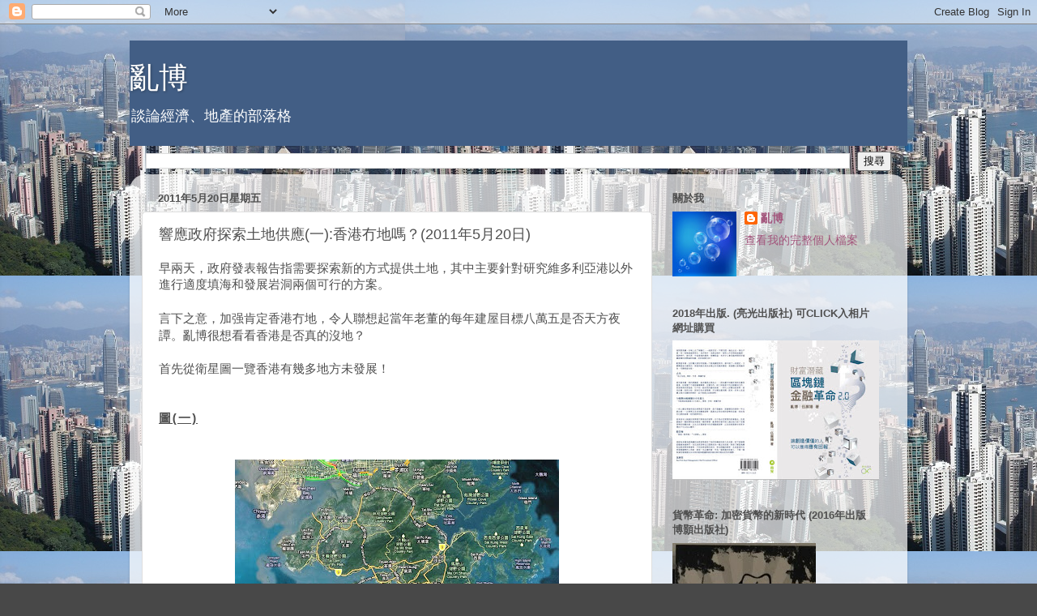

--- FILE ---
content_type: text/html; charset=UTF-8
request_url: https://luan-invest.blogspot.com/2011/08/2011520.html?m=0
body_size: 23157
content:
<!DOCTYPE html>
<html class='v2' dir='ltr' lang='zh-HK'>
<head>
<link href='https://www.blogger.com/static/v1/widgets/335934321-css_bundle_v2.css' rel='stylesheet' type='text/css'/>
<meta content='width=1100' name='viewport'/>
<meta content='text/html; charset=UTF-8' http-equiv='Content-Type'/>
<meta content='blogger' name='generator'/>
<link href='https://luan-invest.blogspot.com/favicon.ico' rel='icon' type='image/x-icon'/>
<link href='http://luan-invest.blogspot.com/2011/08/2011520.html' rel='canonical'/>
<link rel="alternate" type="application/atom+xml" title="亂博 - Atom" href="https://luan-invest.blogspot.com/feeds/posts/default" />
<link rel="alternate" type="application/rss+xml" title="亂博 - RSS" href="https://luan-invest.blogspot.com/feeds/posts/default?alt=rss" />
<link rel="service.post" type="application/atom+xml" title="亂博 - Atom" href="https://www.blogger.com/feeds/6472492327102302557/posts/default" />

<link rel="alternate" type="application/atom+xml" title="亂博 - Atom" href="https://luan-invest.blogspot.com/feeds/4412028001336473068/comments/default" />
<!--Can't find substitution for tag [blog.ieCssRetrofitLinks]-->
<link href='https://blogger.googleusercontent.com/img/b/R29vZ2xl/AVvXsEjzaDZJO0AayDFZ0xs1mBNyMdTfZz3pYBWiM4dmX63OlFMWH7D5ROjaCby16wZS5MtCSeeZr3rgep55AkhYccHx0FspveauwwRlszGbJ1BjA3IeSiRULTgNFYFI11wnppLaDTpXdP8LT7U/s400/HK_satellite_map+(2).jpg' rel='image_src'/>
<meta content='http://luan-invest.blogspot.com/2011/08/2011520.html' property='og:url'/>
<meta content='響應政府探索土地供應(一):香港冇地嗎？(2011年5月20日)' property='og:title'/>
<meta content='' property='og:description'/>
<meta content='https://blogger.googleusercontent.com/img/b/R29vZ2xl/AVvXsEjzaDZJO0AayDFZ0xs1mBNyMdTfZz3pYBWiM4dmX63OlFMWH7D5ROjaCby16wZS5MtCSeeZr3rgep55AkhYccHx0FspveauwwRlszGbJ1BjA3IeSiRULTgNFYFI11wnppLaDTpXdP8LT7U/w1200-h630-p-k-no-nu/HK_satellite_map+(2).jpg' property='og:image'/>
<title>亂博: 響應政府探索土地供應(一):香港冇地嗎&#65311;(2011年5月20日)</title>
<style id='page-skin-1' type='text/css'><!--
/*-----------------------------------------------
Blogger Template Style
Name:     Picture Window
Designer: Blogger
URL:      www.blogger.com
----------------------------------------------- */
/* Content
----------------------------------------------- */
body {
font: normal normal 15px Arial, Tahoma, Helvetica, FreeSans, sans-serif;
color: #4f4f4f;
background: #484848 url(//4.bp.blogspot.com/-MIOgCHCnnCA/UXFaNoTSDfI/AAAAAAAABT4/Y1DE7qft9Ik/s0/victoria-harbour-from-peak.jpg) repeat scroll top left;
}
html body .region-inner {
min-width: 0;
max-width: 100%;
width: auto;
}
.content-outer {
font-size: 90%;
}
a:link {
text-decoration:none;
color: #a3557c;
}
a:visited {
text-decoration:none;
color: #35679f;
}
a:hover {
text-decoration:underline;
color: #4f4f4f;
}
.content-outer {
background: transparent none repeat scroll top left;
-moz-border-radius: 0;
-webkit-border-radius: 0;
-goog-ms-border-radius: 0;
border-radius: 0;
-moz-box-shadow: 0 0 0 rgba(0, 0, 0, .15);
-webkit-box-shadow: 0 0 0 rgba(0, 0, 0, .15);
-goog-ms-box-shadow: 0 0 0 rgba(0, 0, 0, .15);
box-shadow: 0 0 0 rgba(0, 0, 0, .15);
margin: 20px auto;
}
.content-inner {
padding: 0;
}
/* Header
----------------------------------------------- */
.header-outer {
background: #425e85 none repeat-x scroll top left;
_background-image: none;
color: #ffffff;
-moz-border-radius: 0;
-webkit-border-radius: 0;
-goog-ms-border-radius: 0;
border-radius: 0;
}
.Header img, .Header #header-inner {
-moz-border-radius: 0;
-webkit-border-radius: 0;
-goog-ms-border-radius: 0;
border-radius: 0;
}
.header-inner .Header .titlewrapper,
.header-inner .Header .descriptionwrapper {
padding-left: 0;
padding-right: 0;
}
.Header h1 {
font: normal normal 36px Arial, Tahoma, Helvetica, FreeSans, sans-serif;
text-shadow: 1px 1px 3px rgba(0, 0, 0, 0.3);
}
.Header h1 a {
color: #ffffff;
}
.Header .description {
font-size: 130%;
}
/* Tabs
----------------------------------------------- */
.tabs-inner {
margin: .5em 20px 0;
padding: 0;
}
.tabs-inner .section {
margin: 0;
}
.tabs-inner .widget ul {
padding: 0;
background: transparent none repeat scroll bottom;
-moz-border-radius: 0;
-webkit-border-radius: 0;
-goog-ms-border-radius: 0;
border-radius: 0;
}
.tabs-inner .widget li {
border: none;
}
.tabs-inner .widget li a {
display: inline-block;
padding: .5em 1em;
margin-right: .25em;
color: #ffffff;
font: normal normal 15px Arial, Tahoma, Helvetica, FreeSans, sans-serif;
-moz-border-radius: 10px 10px 0 0;
-webkit-border-top-left-radius: 10px;
-webkit-border-top-right-radius: 10px;
-goog-ms-border-radius: 10px 10px 0 0;
border-radius: 10px 10px 0 0;
background: transparent url(https://resources.blogblog.com/blogblog/data/1kt/transparent/black50.png) repeat scroll top left;
border-right: 1px solid transparent;
}
.tabs-inner .widget li:first-child a {
padding-left: 1.25em;
-moz-border-radius-topleft: 10px;
-moz-border-radius-bottomleft: 0;
-webkit-border-top-left-radius: 10px;
-webkit-border-bottom-left-radius: 0;
-goog-ms-border-top-left-radius: 10px;
-goog-ms-border-bottom-left-radius: 0;
border-top-left-radius: 10px;
border-bottom-left-radius: 0;
}
.tabs-inner .widget li.selected a,
.tabs-inner .widget li a:hover {
position: relative;
z-index: 1;
background: transparent url(https://resources.blogblog.com/blogblog/data/1kt/transparent/white80.png) repeat scroll bottom;
color: #336699;
-moz-box-shadow: 0 0 3px rgba(0, 0, 0, .15);
-webkit-box-shadow: 0 0 3px rgba(0, 0, 0, .15);
-goog-ms-box-shadow: 0 0 3px rgba(0, 0, 0, .15);
box-shadow: 0 0 3px rgba(0, 0, 0, .15);
}
/* Headings
----------------------------------------------- */
h2 {
font: bold normal 13px Arial, Tahoma, Helvetica, FreeSans, sans-serif;
text-transform: uppercase;
color: #4f4f4f;
margin: .5em 0;
}
/* Main
----------------------------------------------- */
.main-outer {
background: transparent url(https://resources.blogblog.com/blogblog/data/1kt/transparent/white80.png) repeat scroll top left;
-moz-border-radius: 20px 20px 0 0;
-webkit-border-top-left-radius: 20px;
-webkit-border-top-right-radius: 20px;
-webkit-border-bottom-left-radius: 0;
-webkit-border-bottom-right-radius: 0;
-goog-ms-border-radius: 20px 20px 0 0;
border-radius: 20px 20px 0 0;
-moz-box-shadow: 0 1px 3px rgba(0, 0, 0, .15);
-webkit-box-shadow: 0 1px 3px rgba(0, 0, 0, .15);
-goog-ms-box-shadow: 0 1px 3px rgba(0, 0, 0, .15);
box-shadow: 0 1px 3px rgba(0, 0, 0, .15);
}
.main-inner {
padding: 15px 20px 20px;
}
.main-inner .column-center-inner {
padding: 0 0;
}
.main-inner .column-left-inner {
padding-left: 0;
}
.main-inner .column-right-inner {
padding-right: 0;
}
/* Posts
----------------------------------------------- */
h3.post-title {
margin: 0;
font: normal normal 18px Arial, Tahoma, Helvetica, FreeSans, sans-serif;
}
.comments h4 {
margin: 1em 0 0;
font: normal normal 18px Arial, Tahoma, Helvetica, FreeSans, sans-serif;
}
.date-header span {
color: #4f4f4f;
}
.post-outer {
background-color: #ffffff;
border: solid 1px #dfdfdf;
-moz-border-radius: 5px;
-webkit-border-radius: 5px;
border-radius: 5px;
-goog-ms-border-radius: 5px;
padding: 15px 20px;
margin: 0 -20px 20px;
}
.post-body {
line-height: 1.4;
font-size: 110%;
position: relative;
}
.post-header {
margin: 0 0 1.5em;
color: #9e9e9e;
line-height: 1.6;
}
.post-footer {
margin: .5em 0 0;
color: #9e9e9e;
line-height: 1.6;
}
#blog-pager {
font-size: 140%
}
#comments .comment-author {
padding-top: 1.5em;
border-top: dashed 1px #ccc;
border-top: dashed 1px rgba(128, 128, 128, .5);
background-position: 0 1.5em;
}
#comments .comment-author:first-child {
padding-top: 0;
border-top: none;
}
.avatar-image-container {
margin: .2em 0 0;
}
/* Comments
----------------------------------------------- */
.comments .comments-content .icon.blog-author {
background-repeat: no-repeat;
background-image: url([data-uri]);
}
.comments .comments-content .loadmore a {
border-top: 1px solid #4f4f4f;
border-bottom: 1px solid #4f4f4f;
}
.comments .continue {
border-top: 2px solid #4f4f4f;
}
/* Widgets
----------------------------------------------- */
.widget ul, .widget #ArchiveList ul.flat {
padding: 0;
list-style: none;
}
.widget ul li, .widget #ArchiveList ul.flat li {
border-top: dashed 1px #ccc;
border-top: dashed 1px rgba(128, 128, 128, .5);
}
.widget ul li:first-child, .widget #ArchiveList ul.flat li:first-child {
border-top: none;
}
.widget .post-body ul {
list-style: disc;
}
.widget .post-body ul li {
border: none;
}
/* Footer
----------------------------------------------- */
.footer-outer {
color:#cecece;
background: transparent url(https://resources.blogblog.com/blogblog/data/1kt/transparent/black50.png) repeat scroll top left;
-moz-border-radius: 0 0 20px 20px;
-webkit-border-top-left-radius: 0;
-webkit-border-top-right-radius: 0;
-webkit-border-bottom-left-radius: 20px;
-webkit-border-bottom-right-radius: 20px;
-goog-ms-border-radius: 0 0 20px 20px;
border-radius: 0 0 20px 20px;
-moz-box-shadow: 0 1px 3px rgba(0, 0, 0, .15);
-webkit-box-shadow: 0 1px 3px rgba(0, 0, 0, .15);
-goog-ms-box-shadow: 0 1px 3px rgba(0, 0, 0, .15);
box-shadow: 0 1px 3px rgba(0, 0, 0, .15);
}
.footer-inner {
padding: 10px 20px 20px;
}
.footer-outer a {
color: #9eceee;
}
.footer-outer a:visited {
color: #7dadee;
}
.footer-outer a:hover {
color: #3dacff;
}
.footer-outer .widget h2 {
color: #aeaeae;
}
/* Mobile
----------------------------------------------- */
html body.mobile {
height: auto;
}
html body.mobile {
min-height: 480px;
background-size: 100% auto;
}
.mobile .body-fauxcolumn-outer {
background: transparent none repeat scroll top left;
}
html .mobile .mobile-date-outer, html .mobile .blog-pager {
border-bottom: none;
background: transparent url(https://resources.blogblog.com/blogblog/data/1kt/transparent/white80.png) repeat scroll top left;
margin-bottom: 10px;
}
.mobile .date-outer {
background: transparent url(https://resources.blogblog.com/blogblog/data/1kt/transparent/white80.png) repeat scroll top left;
}
.mobile .header-outer, .mobile .main-outer,
.mobile .post-outer, .mobile .footer-outer {
-moz-border-radius: 0;
-webkit-border-radius: 0;
-goog-ms-border-radius: 0;
border-radius: 0;
}
.mobile .content-outer,
.mobile .main-outer,
.mobile .post-outer {
background: inherit;
border: none;
}
.mobile .content-outer {
font-size: 100%;
}
.mobile-link-button {
background-color: #a3557c;
}
.mobile-link-button a:link, .mobile-link-button a:visited {
color: #ffffff;
}
.mobile-index-contents {
color: #4f4f4f;
}
.mobile .tabs-inner .PageList .widget-content {
background: transparent url(https://resources.blogblog.com/blogblog/data/1kt/transparent/white80.png) repeat scroll bottom;
color: #336699;
}
.mobile .tabs-inner .PageList .widget-content .pagelist-arrow {
border-left: 1px solid transparent;
}

--></style>
<style id='template-skin-1' type='text/css'><!--
body {
min-width: 960px;
}
.content-outer, .content-fauxcolumn-outer, .region-inner {
min-width: 960px;
max-width: 960px;
_width: 960px;
}
.main-inner .columns {
padding-left: 0;
padding-right: 300px;
}
.main-inner .fauxcolumn-center-outer {
left: 0;
right: 300px;
/* IE6 does not respect left and right together */
_width: expression(this.parentNode.offsetWidth -
parseInt("0") -
parseInt("300px") + 'px');
}
.main-inner .fauxcolumn-left-outer {
width: 0;
}
.main-inner .fauxcolumn-right-outer {
width: 300px;
}
.main-inner .column-left-outer {
width: 0;
right: 100%;
margin-left: -0;
}
.main-inner .column-right-outer {
width: 300px;
margin-right: -300px;
}
#layout {
min-width: 0;
}
#layout .content-outer {
min-width: 0;
width: 800px;
}
#layout .region-inner {
min-width: 0;
width: auto;
}
body#layout div.add_widget {
padding: 8px;
}
body#layout div.add_widget a {
margin-left: 32px;
}
--></style>
<style>
    body {background-image:url(\/\/4.bp.blogspot.com\/-MIOgCHCnnCA\/UXFaNoTSDfI\/AAAAAAAABT4\/Y1DE7qft9Ik\/s0\/victoria-harbour-from-peak.jpg);}
    
@media (max-width: 200px) { body {background-image:url(\/\/4.bp.blogspot.com\/-MIOgCHCnnCA\/UXFaNoTSDfI\/AAAAAAAABT4\/Y1DE7qft9Ik\/w200\/victoria-harbour-from-peak.jpg);}}
@media (max-width: 400px) and (min-width: 201px) { body {background-image:url(\/\/4.bp.blogspot.com\/-MIOgCHCnnCA\/UXFaNoTSDfI\/AAAAAAAABT4\/Y1DE7qft9Ik\/w400\/victoria-harbour-from-peak.jpg);}}
@media (max-width: 800px) and (min-width: 401px) { body {background-image:url(\/\/4.bp.blogspot.com\/-MIOgCHCnnCA\/UXFaNoTSDfI\/AAAAAAAABT4\/Y1DE7qft9Ik\/w800\/victoria-harbour-from-peak.jpg);}}
@media (max-width: 1200px) and (min-width: 801px) { body {background-image:url(\/\/4.bp.blogspot.com\/-MIOgCHCnnCA\/UXFaNoTSDfI\/AAAAAAAABT4\/Y1DE7qft9Ik\/w1200\/victoria-harbour-from-peak.jpg);}}
/* Last tag covers anything over one higher than the previous max-size cap. */
@media (min-width: 1201px) { body {background-image:url(\/\/4.bp.blogspot.com\/-MIOgCHCnnCA\/UXFaNoTSDfI\/AAAAAAAABT4\/Y1DE7qft9Ik\/w1600\/victoria-harbour-from-peak.jpg);}}
  </style>
<link href='https://www.blogger.com/dyn-css/authorization.css?targetBlogID=6472492327102302557&amp;zx=b1df618e-f2dd-4eb6-a32e-ba402e2fd127' media='none' onload='if(media!=&#39;all&#39;)media=&#39;all&#39;' rel='stylesheet'/><noscript><link href='https://www.blogger.com/dyn-css/authorization.css?targetBlogID=6472492327102302557&amp;zx=b1df618e-f2dd-4eb6-a32e-ba402e2fd127' rel='stylesheet'/></noscript>
<meta name='google-adsense-platform-account' content='ca-host-pub-1556223355139109'/>
<meta name='google-adsense-platform-domain' content='blogspot.com'/>

</head>
<body class='loading variant-open'>
<div class='navbar section' id='navbar' name='Navbar'><div class='widget Navbar' data-version='1' id='Navbar1'><script type="text/javascript">
    function setAttributeOnload(object, attribute, val) {
      if(window.addEventListener) {
        window.addEventListener('load',
          function(){ object[attribute] = val; }, false);
      } else {
        window.attachEvent('onload', function(){ object[attribute] = val; });
      }
    }
  </script>
<div id="navbar-iframe-container"></div>
<script type="text/javascript" src="https://apis.google.com/js/platform.js"></script>
<script type="text/javascript">
      gapi.load("gapi.iframes:gapi.iframes.style.bubble", function() {
        if (gapi.iframes && gapi.iframes.getContext) {
          gapi.iframes.getContext().openChild({
              url: 'https://www.blogger.com/navbar/6472492327102302557?po\x3d4412028001336473068\x26origin\x3dhttps://luan-invest.blogspot.com',
              where: document.getElementById("navbar-iframe-container"),
              id: "navbar-iframe"
          });
        }
      });
    </script><script type="text/javascript">
(function() {
var script = document.createElement('script');
script.type = 'text/javascript';
script.src = '//pagead2.googlesyndication.com/pagead/js/google_top_exp.js';
var head = document.getElementsByTagName('head')[0];
if (head) {
head.appendChild(script);
}})();
</script>
</div></div>
<div class='body-fauxcolumns'>
<div class='fauxcolumn-outer body-fauxcolumn-outer'>
<div class='cap-top'>
<div class='cap-left'></div>
<div class='cap-right'></div>
</div>
<div class='fauxborder-left'>
<div class='fauxborder-right'></div>
<div class='fauxcolumn-inner'>
</div>
</div>
<div class='cap-bottom'>
<div class='cap-left'></div>
<div class='cap-right'></div>
</div>
</div>
</div>
<div class='content'>
<div class='content-fauxcolumns'>
<div class='fauxcolumn-outer content-fauxcolumn-outer'>
<div class='cap-top'>
<div class='cap-left'></div>
<div class='cap-right'></div>
</div>
<div class='fauxborder-left'>
<div class='fauxborder-right'></div>
<div class='fauxcolumn-inner'>
</div>
</div>
<div class='cap-bottom'>
<div class='cap-left'></div>
<div class='cap-right'></div>
</div>
</div>
</div>
<div class='content-outer'>
<div class='content-cap-top cap-top'>
<div class='cap-left'></div>
<div class='cap-right'></div>
</div>
<div class='fauxborder-left content-fauxborder-left'>
<div class='fauxborder-right content-fauxborder-right'></div>
<div class='content-inner'>
<header>
<div class='header-outer'>
<div class='header-cap-top cap-top'>
<div class='cap-left'></div>
<div class='cap-right'></div>
</div>
<div class='fauxborder-left header-fauxborder-left'>
<div class='fauxborder-right header-fauxborder-right'></div>
<div class='region-inner header-inner'>
<div class='header section' id='header' name='標題'><div class='widget Header' data-version='1' id='Header1'>
<div id='header-inner'>
<div class='titlewrapper'>
<h1 class='title'>
<a href='https://luan-invest.blogspot.com/?m=0'>
亂博
</a>
</h1>
</div>
<div class='descriptionwrapper'>
<p class='description'><span>談論經濟&#12289;地產的部落格</span></p>
</div>
</div>
</div></div>
</div>
</div>
<div class='header-cap-bottom cap-bottom'>
<div class='cap-left'></div>
<div class='cap-right'></div>
</div>
</div>
</header>
<div class='tabs-outer'>
<div class='tabs-cap-top cap-top'>
<div class='cap-left'></div>
<div class='cap-right'></div>
</div>
<div class='fauxborder-left tabs-fauxborder-left'>
<div class='fauxborder-right tabs-fauxborder-right'></div>
<div class='region-inner tabs-inner'>
<div class='tabs section' id='crosscol' name='跨欄位'><div class='widget BlogSearch' data-version='1' id='BlogSearch1'>
<h2 class='title'>搜尋此網誌</h2>
<div class='widget-content'>
<div id='BlogSearch1_form'>
<form action='https://luan-invest.blogspot.com/search' class='gsc-search-box' target='_top'>
<table cellpadding='0' cellspacing='0' class='gsc-search-box'>
<tbody>
<tr>
<td class='gsc-input'>
<input autocomplete='off' class='gsc-input' name='q' size='10' title='search' type='text' value=''/>
</td>
<td class='gsc-search-button'>
<input class='gsc-search-button' title='search' type='submit' value='搜尋'/>
</td>
</tr>
</tbody>
</table>
</form>
</div>
</div>
<div class='clear'></div>
</div></div>
<div class='tabs no-items section' id='crosscol-overflow' name='Cross-Column 2'></div>
</div>
</div>
<div class='tabs-cap-bottom cap-bottom'>
<div class='cap-left'></div>
<div class='cap-right'></div>
</div>
</div>
<div class='main-outer'>
<div class='main-cap-top cap-top'>
<div class='cap-left'></div>
<div class='cap-right'></div>
</div>
<div class='fauxborder-left main-fauxborder-left'>
<div class='fauxborder-right main-fauxborder-right'></div>
<div class='region-inner main-inner'>
<div class='columns fauxcolumns'>
<div class='fauxcolumn-outer fauxcolumn-center-outer'>
<div class='cap-top'>
<div class='cap-left'></div>
<div class='cap-right'></div>
</div>
<div class='fauxborder-left'>
<div class='fauxborder-right'></div>
<div class='fauxcolumn-inner'>
</div>
</div>
<div class='cap-bottom'>
<div class='cap-left'></div>
<div class='cap-right'></div>
</div>
</div>
<div class='fauxcolumn-outer fauxcolumn-left-outer'>
<div class='cap-top'>
<div class='cap-left'></div>
<div class='cap-right'></div>
</div>
<div class='fauxborder-left'>
<div class='fauxborder-right'></div>
<div class='fauxcolumn-inner'>
</div>
</div>
<div class='cap-bottom'>
<div class='cap-left'></div>
<div class='cap-right'></div>
</div>
</div>
<div class='fauxcolumn-outer fauxcolumn-right-outer'>
<div class='cap-top'>
<div class='cap-left'></div>
<div class='cap-right'></div>
</div>
<div class='fauxborder-left'>
<div class='fauxborder-right'></div>
<div class='fauxcolumn-inner'>
</div>
</div>
<div class='cap-bottom'>
<div class='cap-left'></div>
<div class='cap-right'></div>
</div>
</div>
<!-- corrects IE6 width calculation -->
<div class='columns-inner'>
<div class='column-center-outer'>
<div class='column-center-inner'>
<div class='main section' id='main' name='主機'><div class='widget Blog' data-version='1' id='Blog1'>
<div class='blog-posts hfeed'>

          <div class="date-outer">
        
<h2 class='date-header'><span>2011年5月20日星期五</span></h2>

          <div class="date-posts">
        
<div class='post-outer'>
<div class='post hentry uncustomized-post-template' itemprop='blogPost' itemscope='itemscope' itemtype='http://schema.org/BlogPosting'>
<meta content='https://blogger.googleusercontent.com/img/b/R29vZ2xl/AVvXsEjzaDZJO0AayDFZ0xs1mBNyMdTfZz3pYBWiM4dmX63OlFMWH7D5ROjaCby16wZS5MtCSeeZr3rgep55AkhYccHx0FspveauwwRlszGbJ1BjA3IeSiRULTgNFYFI11wnppLaDTpXdP8LT7U/s400/HK_satellite_map+(2).jpg' itemprop='image_url'/>
<meta content='6472492327102302557' itemprop='blogId'/>
<meta content='4412028001336473068' itemprop='postId'/>
<a name='4412028001336473068'></a>
<h3 class='post-title entry-title' itemprop='name'>
響應政府探索土地供應(一):香港冇地嗎&#65311;(2011年5月20日)
</h3>
<div class='post-header'>
<div class='post-header-line-1'></div>
</div>
<div class='post-body entry-content' id='post-body-4412028001336473068' itemprop='description articleBody'>
<span style="font-family: SimSun;">早兩天&#65292;政府發表報告指需要探索新的方式提供土地&#65292;其中主要針對研究維多利亞港以外進行適度填海和發展岩洞兩個可行的方案&#12290;</span><span style="font-family: &quot;Courier New&quot;;"><br />
<br />
言下之意&#65292;加强肯定香港冇地&#65292;令人聯想起當年老董的每年建屋目標八萬五是否天方夜譚&#12290;亂博很想看看香港是否真的沒地&#65311;</span><br />
<br />
<span style="font-family: &quot;Courier New&quot;;">首先從衛星圖一覽香港有幾多地方未發展&#65281;</span><br />
<br />
<br />
<span style="font-family: &quot;Courier New&quot;;"><strong><u>圖(一)</u></strong></span><br />
<br />
<br />
<div class="separator" style="clear: both; text-align: center;">
<a href="https://blogger.googleusercontent.com/img/b/R29vZ2xl/AVvXsEjzaDZJO0AayDFZ0xs1mBNyMdTfZz3pYBWiM4dmX63OlFMWH7D5ROjaCby16wZS5MtCSeeZr3rgep55AkhYccHx0FspveauwwRlszGbJ1BjA3IeSiRULTgNFYFI11wnppLaDTpXdP8LT7U/s1600/HK_satellite_map+(2).jpg" imageanchor="1" style="margin-left: 1em; margin-right: 1em;"><img border="0" height="281" src="https://blogger.googleusercontent.com/img/b/R29vZ2xl/AVvXsEjzaDZJO0AayDFZ0xs1mBNyMdTfZz3pYBWiM4dmX63OlFMWH7D5ROjaCby16wZS5MtCSeeZr3rgep55AkhYccHx0FspveauwwRlszGbJ1BjA3IeSiRULTgNFYFI11wnppLaDTpXdP8LT7U/s400/HK_satellite_map+(2).jpg" width="400" /></a></div>
<div class="separator" style="clear: both; text-align: center;">
<br /></div>
<div class="separator" style="clear: both; text-align: center;">
<br /></div>
<span style="font-family: &quot;Courier New&quot;;"></span><br />
<br />
<br />
<span style="font-family: &quot;Courier New&quot;;">深綠色的地方是未發展的地方&#65292;比較白色的地方是巳發展的地帶&#12290;圖(一)所見&#65292;香港依然很多綠色地帶&#65292;發展只集中沿維港兩岸和新界西面及北面&#12290;</span><span style="font-family: &quot;Courier New&quot;;">比較一吓深圳衛星圖&#65292;你就知道香港有幾green&#65281;請看圖(二)&#12290;</span><br />
<br />
<br />
<span style="font-family: &quot;Courier New&quot;;"><strong><u>圖(二)</u></strong></span><br />
<br />
<div class="separator" style="clear: both; text-align: center;">
<a href="https://blogger.googleusercontent.com/img/b/R29vZ2xl/AVvXsEhqBcwApe68FroXyYTWbowB2CaOkJk1mfwuKFKrRwFU_8UW6gNyN02R5bU3sl_TSkR671lHghxIRJhQQIScpcv_DVxUZqdUbynfut8J6xEFXMQZPKZv2z7Ns98wtaEybIDYmhS1vXvFTZI/s1600/shunzhen_map+(3).jpg" imageanchor="1" style="margin-left: 1em; margin-right: 1em;"><img border="0" height="252" src="https://blogger.googleusercontent.com/img/b/R29vZ2xl/AVvXsEhqBcwApe68FroXyYTWbowB2CaOkJk1mfwuKFKrRwFU_8UW6gNyN02R5bU3sl_TSkR671lHghxIRJhQQIScpcv_DVxUZqdUbynfut8J6xEFXMQZPKZv2z7Ns98wtaEybIDYmhS1vXvFTZI/s400/shunzhen_map+(3).jpg" width="400" /></a></div>
<span style="font-family: &quot;Courier New&quot;;"></span><br />
<br />
<span style="font-family: &quot;Courier New&quot;;">各位觀眾&#65292;香港以北的深圳&#65292;九成地方都是白色的&#65292;即是巳經開發&#65292;比較過後&#65292;你會否覺得香港是否真的冇地&#65311;</span><br />
<br />
<span style="font-family: &quot;Courier New&quot;;">有人會說那些是郊野公園啊&#65281;亂博就發揮亂搏精神跟你說&#65292;淺氷灣&#12289;深水灣&#12289;大潭&#12289;很多房子都是依山而建&#65292;但密度很低&#65292;沙田小瀝源也曾是郊野公園&#65292;事在人為&#12290;又話冇地&#65292;有地又唔發展&#65292;就等於你明明有張書檯寫字&#65292;卻用來放花瓶&#65292;然後說沒書檯&#65292;要另外買&#65311;合理嗎&#65311;</span><span style="font-family: &quot;Courier New&quot;;">有迫切需要填海定還是有迫切需要地方擺放建築癈料和污泥呢&#65311;當然&#65292;我們也要顧及既得利益者的利益&#65292;不然&#65292;誰會想持續發展香港&#65311;</span><br />
<br />
<span style="font-family: &quot;Courier New&quot;;">好吧&#65281;聽古不要搏古&#65281;讓我們一起找地方填海&#12290;圖(三)是海事署提供的香港航道圖&#65292;航道範圍不可填海&#12290;</span><br />
<br />
<br />
<span style="font-family: &quot;Courier New&quot;;"><strong><u>圖(三)</u></strong></span><br />
<span style="font-family: &quot;Courier New&quot;;"></span><br />
<div class="separator" style="clear: both; text-align: center;">
<a href="https://blogger.googleusercontent.com/img/b/R29vZ2xl/AVvXsEg4OmgCl4NPnYdNB_HYbryykbRR6cjLBeP8TJyodwKDca4O2rFiq4J3Xwb8Q3V4xw_A7c-HyTt8jOJavA_uCmVbPvI-oMzZVhcVqTLANHsKyEa5pE4jrY2g1kLyN2zPpeaZDdIWbVXIMLs/s1600/vts_fairway.JPG" imageanchor="1" style="margin-left: 1em; margin-right: 1em;"><img border="0" height="293" src="https://blogger.googleusercontent.com/img/b/R29vZ2xl/AVvXsEg4OmgCl4NPnYdNB_HYbryykbRR6cjLBeP8TJyodwKDca4O2rFiq4J3Xwb8Q3V4xw_A7c-HyTt8jOJavA_uCmVbPvI-oMzZVhcVqTLANHsKyEa5pE4jrY2g1kLyN2zPpeaZDdIWbVXIMLs/s400/vts_fairway.JPG" width="400" /></a></div>
<br />
<br />
<br />
<span style="font-family: &quot;Courier New&quot;;">圖(四)是以前考慮過的填海方案&#65306;</span><br />
<br />
<div class="separator" style="clear: both; text-align: center;">
<a href="https://blogger.googleusercontent.com/img/b/R29vZ2xl/AVvXsEgYznoDqAxC78RzjPHybdfc5CdhKxTzjSPzhpjSRAhJjX8qA3lcjLIwLlwu9EZlwJFl5mP4tHlosjL1No-6NYrMvHVPnYOeYibTpqiKi_alyzr4NThc2sflgrr3tIvQ8z7GZfmhyphenhyphencyy_o4/s1600/%E4%BB%A5%E5%89%8D%E6%9B%BE%E8%80%83%E6%85%AE%E7%9A%84%E5%A1%AB%E6%B5%B7%E5%9C%B0%E9%BB%9E.jpg" imageanchor="1" style="margin-left: 1em; margin-right: 1em;"><img border="0" height="389" src="https://blogger.googleusercontent.com/img/b/R29vZ2xl/AVvXsEgYznoDqAxC78RzjPHybdfc5CdhKxTzjSPzhpjSRAhJjX8qA3lcjLIwLlwu9EZlwJFl5mP4tHlosjL1No-6NYrMvHVPnYOeYibTpqiKi_alyzr4NThc2sflgrr3tIvQ8z7GZfmhyphenhyphencyy_o4/s400/%E4%BB%A5%E5%89%8D%E6%9B%BE%E8%80%83%E6%85%AE%E7%9A%84%E5%A1%AB%E6%B5%B7%E5%9C%B0%E9%BB%9E.jpg" width="400" /></a></div>
<span style="font-family: &quot;Courier New&quot;;"></span><br />
<br />
<span style="font-family: &quot;Courier New&quot;;"><span style="font-family: &quot;Courier New&quot;;"><span style="color: #ff4040; font-size: x-small;"><strong><em>圖片(四)來源:經濟日報</em></strong></span></span></span><br />
<br />
<br />
<span style="font-family: &quot;Courier New&quot;;">亂博認為以上方案不夠&#65292;可以填的地方還有很多&#65292;創新方案太多了&#65292;下篇詳細再談&#65281;</span><br />
<br />
<br />
<br />
<br />
<span style="font-family: &quot;Courier New&quot;;"><em><span style="color: #ff4040;">後記&#65306;我所指香港很多地方都是依山而建&#65292;但密度很低的意思&#65292;請看以下相片&#65306;</span></em></span><br />
<br />
<div class="separator" style="clear: both; text-align: center;">
<a href="https://blogger.googleusercontent.com/img/b/R29vZ2xl/AVvXsEgXI5H7WZ6sx6vdbsrrtqHJE6yPu2t9M_UdjauXpomeapwCUs-St8ZUGPeA7Q76uT2kZiqOaIe5RZpKnmhjB268SO0JomEG3jJhgPkel_4rR77btajJ5n8MR09B5MnvuY_nVD-XcDZQCXc/s1600/deepwaterbay2.JPG" imageanchor="1" style="margin-left: 1em; margin-right: 1em;"><img border="0" height="300" src="https://blogger.googleusercontent.com/img/b/R29vZ2xl/AVvXsEgXI5H7WZ6sx6vdbsrrtqHJE6yPu2t9M_UdjauXpomeapwCUs-St8ZUGPeA7Q76uT2kZiqOaIe5RZpKnmhjB268SO0JomEG3jJhgPkel_4rR77btajJ5n8MR09B5MnvuY_nVD-XcDZQCXc/s400/deepwaterbay2.JPG" width="400" /></a></div>
<span style="font-family: &quot;Courier New&quot;;"></span><br />
<br />
<div class="separator" style="clear: both; text-align: center;">
<a href="https://blogger.googleusercontent.com/img/b/R29vZ2xl/AVvXsEiPJN5W-jsZ3RO4HKgKFkCNi5Fu2TPl1ZKtsiRRBeZYp6BxYkMf_KtLI02lYGYmkJ-7UNCj7UHhee9_T19jaBZm7-T-AVpzIz4VCpD-Oo_JBM7BNmMMgfKMxZYmnr-6R4E7BiAczUWWIxY/s1600/deepwaterbay_4.JPG" imageanchor="1" style="margin-left: 1em; margin-right: 1em;"><img border="0" height="300" src="https://blogger.googleusercontent.com/img/b/R29vZ2xl/AVvXsEiPJN5W-jsZ3RO4HKgKFkCNi5Fu2TPl1ZKtsiRRBeZYp6BxYkMf_KtLI02lYGYmkJ-7UNCj7UHhee9_T19jaBZm7-T-AVpzIz4VCpD-Oo_JBM7BNmMMgfKMxZYmnr-6R4E7BiAczUWWIxY/s400/deepwaterbay_4.JPG" width="400" /></a></div>
<span style="font-family: &quot;Courier New&quot;;"></span><br />
<br />
<br />
<span style="font-family: &quot;Courier New&quot;;"><span style="color: #ff4040;"><em>你們知道依山而建的地應該是怎么樣&#65311;請看以下相片&#65306;</em></span></span><br />
<br />
<div class="separator" style="clear: both; text-align: center;">
<a href="https://blogger.googleusercontent.com/img/b/R29vZ2xl/AVvXsEj6BTAWQrYjoy0pOhEEjNfLfPfZkMRVqI37xIoh_9P1LIBHtQCsvMShIemtpNxXvy2DxiFPiHDbMUjL6pQuLI4VK7GbjkD2V4gTEm9uplr2BgmeS2XByBeUlP_mCO0tZtFx6AOCEZeI0sI/s1600/british_properties.jpg" imageanchor="1" style="margin-left: 1em; margin-right: 1em;"><img border="0" height="265" src="https://blogger.googleusercontent.com/img/b/R29vZ2xl/AVvXsEj6BTAWQrYjoy0pOhEEjNfLfPfZkMRVqI37xIoh_9P1LIBHtQCsvMShIemtpNxXvy2DxiFPiHDbMUjL6pQuLI4VK7GbjkD2V4gTEm9uplr2BgmeS2XByBeUlP_mCO0tZtFx6AOCEZeI0sI/s400/british_properties.jpg" width="400" /></a></div>
<span style="font-family: &quot;Courier New&quot;;"></span><br />
<br />
<br />
<span style="font-family: &quot;Courier New&quot;;"></span><span style="font-family: &quot;Courier New&quot;;"><em><span style="color: #ff4040;">深水灣對開的這個小島也可建樓吧&#65292;香港四面環抱都是海&#65292;要地怎會冇&#65311;</span></em></span><br />
<br />
<div class="separator" style="clear: both; text-align: center;">
<a href="https://blogger.googleusercontent.com/img/b/R29vZ2xl/AVvXsEiOvqDqJbD9qTlhzvHxSiPZ_lqTDPX8TfuASfenJOsenM1-iKdxqc4y6vBqVtjWgALPYM7bWxBRhGeJgKStGXogNd4WcS-jIzJmsaEUZtIR0VAHN40JD_vZWW1J2-xZV0Pk_ecLqjHYFiU/s1600/deepwaterbay_1.jpg" imageanchor="1" style="margin-left: 1em; margin-right: 1em;"><img border="0" height="300" src="https://blogger.googleusercontent.com/img/b/R29vZ2xl/AVvXsEiOvqDqJbD9qTlhzvHxSiPZ_lqTDPX8TfuASfenJOsenM1-iKdxqc4y6vBqVtjWgALPYM7bWxBRhGeJgKStGXogNd4WcS-jIzJmsaEUZtIR0VAHN40JD_vZWW1J2-xZV0Pk_ecLqjHYFiU/s400/deepwaterbay_1.jpg" width="400" /></a></div>
<span style="font-family: &quot;Courier New&quot;;"></span>
<div style='clear: both;'></div>
</div>
<div class='post-footer'>
<div class='post-footer-line post-footer-line-1'>
<span class='post-author vcard'>
Posted by
<span class='fn' itemprop='author' itemscope='itemscope' itemtype='http://schema.org/Person'>
<meta content='https://www.blogger.com/profile/16107064923161771003' itemprop='url'/>
<a class='g-profile' href='https://www.blogger.com/profile/16107064923161771003' rel='author' title='author profile'>
<span itemprop='name'>亂博</span>
</a>
</span>
</span>
<span class='post-timestamp'>
at
<meta content='http://luan-invest.blogspot.com/2011/08/2011520.html' itemprop='url'/>
<a class='timestamp-link' href='https://luan-invest.blogspot.com/2011/08/2011520.html?m=0' rel='bookmark' title='permanent link'><abbr class='published' itemprop='datePublished' title='2011-05-20T17:31:00+08:00'>下午5:31</abbr></a>
</span>
<span class='post-comment-link'>
</span>
<span class='post-icons'>
<span class='item-action'>
<a href='https://www.blogger.com/email-post/6472492327102302557/4412028001336473068' title='透過電郵發送文章'>
<img alt='' class='icon-action' height='13' src='https://resources.blogblog.com/img/icon18_email.gif' width='18'/>
</a>
</span>
<span class='item-control blog-admin pid-1298150976'>
<a href='https://www.blogger.com/post-edit.g?blogID=6472492327102302557&postID=4412028001336473068&from=pencil' title='編輯文章'>
<img alt='' class='icon-action' height='18' src='https://resources.blogblog.com/img/icon18_edit_allbkg.gif' width='18'/>
</a>
</span>
</span>
<div class='post-share-buttons goog-inline-block'>
<a class='goog-inline-block share-button sb-email' href='https://www.blogger.com/share-post.g?blogID=6472492327102302557&postID=4412028001336473068&target=email' target='_blank' title='以電郵發送這個'><span class='share-button-link-text'>以電郵發送這個</span></a><a class='goog-inline-block share-button sb-blog' href='https://www.blogger.com/share-post.g?blogID=6472492327102302557&postID=4412028001336473068&target=blog' onclick='window.open(this.href, "_blank", "height=270,width=475"); return false;' target='_blank' title='BlogThis！'><span class='share-button-link-text'>BlogThis&#65281;</span></a><a class='goog-inline-block share-button sb-twitter' href='https://www.blogger.com/share-post.g?blogID=6472492327102302557&postID=4412028001336473068&target=twitter' target='_blank' title='分享至 X'><span class='share-button-link-text'>分享至 X</span></a><a class='goog-inline-block share-button sb-facebook' href='https://www.blogger.com/share-post.g?blogID=6472492327102302557&postID=4412028001336473068&target=facebook' onclick='window.open(this.href, "_blank", "height=430,width=640"); return false;' target='_blank' title='分享至 Facebook'><span class='share-button-link-text'>分享至 Facebook</span></a><a class='goog-inline-block share-button sb-pinterest' href='https://www.blogger.com/share-post.g?blogID=6472492327102302557&postID=4412028001336473068&target=pinterest' target='_blank' title='分享至 Pinterest'><span class='share-button-link-text'>分享至 Pinterest</span></a>
</div>
</div>
<div class='post-footer-line post-footer-line-2'>
<span class='post-labels'>
Labels:
<a href='https://luan-invest.blogspot.com/search/label/%E9%A6%99%E6%B8%AF%E5%9C%9F%E5%9C%B0%E4%BE%9B%E6%87%89?m=0' rel='tag'>香港土地供應</a>,
<a href='https://luan-invest.blogspot.com/search/label/%E9%A6%99%E6%B8%AF%E6%A8%93%E5%B8%82?m=0' rel='tag'>香港樓市</a>
</span>
</div>
<div class='post-footer-line post-footer-line-3'>
<span class='post-location'>
</span>
</div>
</div>
</div>
<div class='comments' id='comments'>
<a name='comments'></a>
<h4>沒有留言:</h4>
<div id='Blog1_comments-block-wrapper'>
<dl class='avatar-comment-indent' id='comments-block'>
</dl>
</div>
<p class='comment-footer'>
<div class='comment-form'>
<a name='comment-form'></a>
<h4 id='comment-post-message'>發佈留言</h4>
<p>請留回應&#65281;</p>
<a href='https://www.blogger.com/comment/frame/6472492327102302557?po=4412028001336473068&hl=zh-HK&saa=85391&origin=https://luan-invest.blogspot.com' id='comment-editor-src'></a>
<iframe allowtransparency='true' class='blogger-iframe-colorize blogger-comment-from-post' frameborder='0' height='410px' id='comment-editor' name='comment-editor' src='' width='100%'></iframe>
<script src='https://www.blogger.com/static/v1/jsbin/2830521187-comment_from_post_iframe.js' type='text/javascript'></script>
<script type='text/javascript'>
      BLOG_CMT_createIframe('https://www.blogger.com/rpc_relay.html');
    </script>
</div>
</p>
</div>
</div>

        </div></div>
      
</div>
<div class='blog-pager' id='blog-pager'>
<span id='blog-pager-newer-link'>
<a class='blog-pager-newer-link' href='https://luan-invest.blogspot.com/2011/05/2011523.html?m=0' id='Blog1_blog-pager-newer-link' title='較新的文章'>較新的文章</a>
</span>
<span id='blog-pager-older-link'>
<a class='blog-pager-older-link' href='https://luan-invest.blogspot.com/2011/05/h-2011516.html?m=0' id='Blog1_blog-pager-older-link' title='較舊的文章'>較舊的文章</a>
</span>
<a class='home-link' href='https://luan-invest.blogspot.com/?m=0'>首頁</a>
<div class='blog-mobile-link'>
<a href='https://luan-invest.blogspot.com/2011/08/2011520.html?m=1'>查看流動版</a>
</div>
</div>
<div class='clear'></div>
<div class='post-feeds'>
<div class='feed-links'>
訂閱&#65306;
<a class='feed-link' href='https://luan-invest.blogspot.com/feeds/4412028001336473068/comments/default' target='_blank' type='application/atom+xml'>發佈留言 (Atom)</a>
</div>
</div>
</div></div>
</div>
</div>
<div class='column-left-outer'>
<div class='column-left-inner'>
<aside>
</aside>
</div>
</div>
<div class='column-right-outer'>
<div class='column-right-inner'>
<aside>
<div class='sidebar section' id='sidebar-right-1'><div class='widget Profile' data-version='1' id='Profile1'>
<h2>關於我</h2>
<div class='widget-content'>
<a href='https://www.blogger.com/profile/16107064923161771003'><img alt='我的相片' class='profile-img' height='80' src='//blogger.googleusercontent.com/img/b/R29vZ2xl/AVvXsEhK92NBagszLt3zuh1rF0upOGkzNqITD6SciJEYTAvSqmcADnQ2gC1DomX3qXFkujeBNJC7D7TxcjXLFDjx-RxC73xpJ3ayJdlx6kW1a4apOD9E2qWzuAwadZ5bPfra2Q/s220/bubbles.jpg' width='79'/></a>
<dl class='profile-datablock'>
<dt class='profile-data'>
<a class='profile-name-link g-profile' href='https://www.blogger.com/profile/16107064923161771003' rel='author' style='background-image: url(//www.blogger.com/img/logo-16.png);'>
亂博
</a>
</dt>
</dl>
<a class='profile-link' href='https://www.blogger.com/profile/16107064923161771003' rel='author'>查看我的完整個人檔案</a>
<div class='clear'></div>
</div>
</div><div class='widget Image' data-version='1' id='Image1'>
<h2>2018年出版. (亮光出版社) 可click入相片網址購買</h2>
<div class='widget-content'>
<a href='https://www.signer.com.hk/product/財富潛藏區塊鏈金融革命2-0/'>
<img alt='2018年出版. (亮光出版社) 可click入相片網址購買' height='172' id='Image1_img' src='https://blogger.googleusercontent.com/img/b/R29vZ2xl/AVvXsEhHTRBo607tsJJiX44FqtP0SL68XbWxhD0j9uS6nt3zkfsVbAXr25AtMpZSl8dFgt6DsjrVkW-If2DTopjyshdthesT_soktRPwNC47XH6q6Spf_CYLJ6Atmhyp1nHNJ64T7oB9HPJetrM/s255/AD289C4F-A4D3-4020-B924-AE434C2AE3EE.jpeg' width='255'/>
</a>
<br/>
</div>
<div class='clear'></div>
</div><div class='widget Image' data-version='1' id='Image2'>
<h2>貨幣革命: 加密貨幣的新時代 (2016年出版 博顥出版社)</h2>
<div class='widget-content'>
<img alt='貨幣革命: 加密貨幣的新時代 (2016年出版 博顥出版社)' height='265' id='Image2_img' src='https://blogger.googleusercontent.com/img/a/AVvXsEjnaArLmXSS9QCpjGFXSPa57ZhZHEw0k2rVEGq4XKoo3bdX7ku5R7JEuq_I0h09n6jeS2k61MpQS29gf8_nYXcensmHvTZtNFH3WUnT8d-qVMcYWm6Cj_WQXk-g1h76clhNSODekLkL8yc5zXvqVIiqiwUFOc_kE1oGL_z6eaflLj0o7MhtkFM7bj3E=s265' width='177'/>
<br/>
</div>
<div class='clear'></div>
</div><div class='widget Followers' data-version='1' id='Followers1'>
<h2 class='title'>追蹤者</h2>
<div class='widget-content'>
<div id='Followers1-wrapper'>
<div style='margin-right:2px;'>
<div><script type="text/javascript" src="https://apis.google.com/js/platform.js"></script>
<div id="followers-iframe-container"></div>
<script type="text/javascript">
    window.followersIframe = null;
    function followersIframeOpen(url) {
      gapi.load("gapi.iframes", function() {
        if (gapi.iframes && gapi.iframes.getContext) {
          window.followersIframe = gapi.iframes.getContext().openChild({
            url: url,
            where: document.getElementById("followers-iframe-container"),
            messageHandlersFilter: gapi.iframes.CROSS_ORIGIN_IFRAMES_FILTER,
            messageHandlers: {
              '_ready': function(obj) {
                window.followersIframe.getIframeEl().height = obj.height;
              },
              'reset': function() {
                window.followersIframe.close();
                followersIframeOpen("https://www.blogger.com/followers/frame/6472492327102302557?colors\x3dCgt0cmFuc3BhcmVudBILdHJhbnNwYXJlbnQaByM0ZjRmNGYiByNhMzU1N2MqC3RyYW5zcGFyZW50MgcjNGY0ZjRmOgcjNGY0ZjRmQgcjYTM1NTdjSgcjMDAwMDAwUgcjYTM1NTdjWgt0cmFuc3BhcmVudA%3D%3D\x26pageSize\x3d21\x26hl\x3dzh-HK\x26origin\x3dhttps://luan-invest.blogspot.com");
              },
              'open': function(url) {
                window.followersIframe.close();
                followersIframeOpen(url);
              }
            }
          });
        }
      });
    }
    followersIframeOpen("https://www.blogger.com/followers/frame/6472492327102302557?colors\x3dCgt0cmFuc3BhcmVudBILdHJhbnNwYXJlbnQaByM0ZjRmNGYiByNhMzU1N2MqC3RyYW5zcGFyZW50MgcjNGY0ZjRmOgcjNGY0ZjRmQgcjYTM1NTdjSgcjMDAwMDAwUgcjYTM1NTdjWgt0cmFuc3BhcmVudA%3D%3D\x26pageSize\x3d21\x26hl\x3dzh-HK\x26origin\x3dhttps://luan-invest.blogspot.com");
  </script></div>
</div>
</div>
<div class='clear'></div>
</div>
</div><div class='widget HTML' data-version='1' id='HTML2'>
<h2 class='title'>facebook</h2>
<div class='widget-content'>
<div id="fb-root"></div>
<script>(function(d, s, id) {
  var js, fjs = d.getElementsByTagName(s)[0];
  if (d.getElementById(id)) return;
  js = d.createElement(s); js.id = id;
  js.src = "//connect.facebook.net/en_US/sdk.js#xfbml=1&version=v2.5";
  fjs.parentNode.insertBefore(js, fjs);
}(document, 'script', 'facebook-jssdk'));</script>

<div class="fb-page" data-href="https://www.facebook.com/luaninvestblog" data-tabs="timeline" data-height="220" data-small-header="false" data-adapt-container-width="true" data-hide-cover="false" data-show-facepile="true"><div class="fb-xfbml-parse-ignore"><blockquote cite="https://www.facebook.com/luaninvestblog"><a href="https://www.facebook.com/luaninvestblog">亂博</a></blockquote></div></div>
</div>
<div class='clear'></div>
</div><div class='widget BlogArchive' data-version='1' id='BlogArchive1'>
<h2>網誌封存</h2>
<div class='widget-content'>
<div id='ArchiveList'>
<div id='BlogArchive1_ArchiveList'>
<ul class='hierarchy'>
<li class='archivedate collapsed'>
<a class='toggle' href='javascript:void(0)'>
<span class='zippy'>

        &#9658;&#160;
      
</span>
</a>
<a class='post-count-link' href='https://luan-invest.blogspot.com/2026/?m=0'>
2026
</a>
<span class='post-count' dir='ltr'>(1)</span>
<ul class='hierarchy'>
<li class='archivedate collapsed'>
<a class='toggle' href='javascript:void(0)'>
<span class='zippy'>

        &#9658;&#160;
      
</span>
</a>
<a class='post-count-link' href='https://luan-invest.blogspot.com/2026/01/?m=0'>
1月
</a>
<span class='post-count' dir='ltr'>(1)</span>
</li>
</ul>
</li>
</ul>
<ul class='hierarchy'>
<li class='archivedate collapsed'>
<a class='toggle' href='javascript:void(0)'>
<span class='zippy'>

        &#9658;&#160;
      
</span>
</a>
<a class='post-count-link' href='https://luan-invest.blogspot.com/2025/?m=0'>
2025
</a>
<span class='post-count' dir='ltr'>(29)</span>
<ul class='hierarchy'>
<li class='archivedate collapsed'>
<a class='toggle' href='javascript:void(0)'>
<span class='zippy'>

        &#9658;&#160;
      
</span>
</a>
<a class='post-count-link' href='https://luan-invest.blogspot.com/2025/12/?m=0'>
12月
</a>
<span class='post-count' dir='ltr'>(3)</span>
</li>
</ul>
<ul class='hierarchy'>
<li class='archivedate collapsed'>
<a class='toggle' href='javascript:void(0)'>
<span class='zippy'>

        &#9658;&#160;
      
</span>
</a>
<a class='post-count-link' href='https://luan-invest.blogspot.com/2025/11/?m=0'>
11月
</a>
<span class='post-count' dir='ltr'>(1)</span>
</li>
</ul>
<ul class='hierarchy'>
<li class='archivedate collapsed'>
<a class='toggle' href='javascript:void(0)'>
<span class='zippy'>

        &#9658;&#160;
      
</span>
</a>
<a class='post-count-link' href='https://luan-invest.blogspot.com/2025/10/?m=0'>
10月
</a>
<span class='post-count' dir='ltr'>(1)</span>
</li>
</ul>
<ul class='hierarchy'>
<li class='archivedate collapsed'>
<a class='toggle' href='javascript:void(0)'>
<span class='zippy'>

        &#9658;&#160;
      
</span>
</a>
<a class='post-count-link' href='https://luan-invest.blogspot.com/2025/09/?m=0'>
9月
</a>
<span class='post-count' dir='ltr'>(3)</span>
</li>
</ul>
<ul class='hierarchy'>
<li class='archivedate collapsed'>
<a class='toggle' href='javascript:void(0)'>
<span class='zippy'>

        &#9658;&#160;
      
</span>
</a>
<a class='post-count-link' href='https://luan-invest.blogspot.com/2025/08/?m=0'>
8月
</a>
<span class='post-count' dir='ltr'>(4)</span>
</li>
</ul>
<ul class='hierarchy'>
<li class='archivedate collapsed'>
<a class='toggle' href='javascript:void(0)'>
<span class='zippy'>

        &#9658;&#160;
      
</span>
</a>
<a class='post-count-link' href='https://luan-invest.blogspot.com/2025/07/?m=0'>
7月
</a>
<span class='post-count' dir='ltr'>(3)</span>
</li>
</ul>
<ul class='hierarchy'>
<li class='archivedate collapsed'>
<a class='toggle' href='javascript:void(0)'>
<span class='zippy'>

        &#9658;&#160;
      
</span>
</a>
<a class='post-count-link' href='https://luan-invest.blogspot.com/2025/06/?m=0'>
6月
</a>
<span class='post-count' dir='ltr'>(2)</span>
</li>
</ul>
<ul class='hierarchy'>
<li class='archivedate collapsed'>
<a class='toggle' href='javascript:void(0)'>
<span class='zippy'>

        &#9658;&#160;
      
</span>
</a>
<a class='post-count-link' href='https://luan-invest.blogspot.com/2025/05/?m=0'>
5月
</a>
<span class='post-count' dir='ltr'>(1)</span>
</li>
</ul>
<ul class='hierarchy'>
<li class='archivedate collapsed'>
<a class='toggle' href='javascript:void(0)'>
<span class='zippy'>

        &#9658;&#160;
      
</span>
</a>
<a class='post-count-link' href='https://luan-invest.blogspot.com/2025/04/?m=0'>
4月
</a>
<span class='post-count' dir='ltr'>(3)</span>
</li>
</ul>
<ul class='hierarchy'>
<li class='archivedate collapsed'>
<a class='toggle' href='javascript:void(0)'>
<span class='zippy'>

        &#9658;&#160;
      
</span>
</a>
<a class='post-count-link' href='https://luan-invest.blogspot.com/2025/03/?m=0'>
3月
</a>
<span class='post-count' dir='ltr'>(5)</span>
</li>
</ul>
<ul class='hierarchy'>
<li class='archivedate collapsed'>
<a class='toggle' href='javascript:void(0)'>
<span class='zippy'>

        &#9658;&#160;
      
</span>
</a>
<a class='post-count-link' href='https://luan-invest.blogspot.com/2025/02/?m=0'>
2月
</a>
<span class='post-count' dir='ltr'>(3)</span>
</li>
</ul>
</li>
</ul>
<ul class='hierarchy'>
<li class='archivedate collapsed'>
<a class='toggle' href='javascript:void(0)'>
<span class='zippy'>

        &#9658;&#160;
      
</span>
</a>
<a class='post-count-link' href='https://luan-invest.blogspot.com/2024/?m=0'>
2024
</a>
<span class='post-count' dir='ltr'>(47)</span>
<ul class='hierarchy'>
<li class='archivedate collapsed'>
<a class='toggle' href='javascript:void(0)'>
<span class='zippy'>

        &#9658;&#160;
      
</span>
</a>
<a class='post-count-link' href='https://luan-invest.blogspot.com/2024/12/?m=0'>
12月
</a>
<span class='post-count' dir='ltr'>(3)</span>
</li>
</ul>
<ul class='hierarchy'>
<li class='archivedate collapsed'>
<a class='toggle' href='javascript:void(0)'>
<span class='zippy'>

        &#9658;&#160;
      
</span>
</a>
<a class='post-count-link' href='https://luan-invest.blogspot.com/2024/11/?m=0'>
11月
</a>
<span class='post-count' dir='ltr'>(2)</span>
</li>
</ul>
<ul class='hierarchy'>
<li class='archivedate collapsed'>
<a class='toggle' href='javascript:void(0)'>
<span class='zippy'>

        &#9658;&#160;
      
</span>
</a>
<a class='post-count-link' href='https://luan-invest.blogspot.com/2024/10/?m=0'>
10月
</a>
<span class='post-count' dir='ltr'>(3)</span>
</li>
</ul>
<ul class='hierarchy'>
<li class='archivedate collapsed'>
<a class='toggle' href='javascript:void(0)'>
<span class='zippy'>

        &#9658;&#160;
      
</span>
</a>
<a class='post-count-link' href='https://luan-invest.blogspot.com/2024/09/?m=0'>
9月
</a>
<span class='post-count' dir='ltr'>(2)</span>
</li>
</ul>
<ul class='hierarchy'>
<li class='archivedate collapsed'>
<a class='toggle' href='javascript:void(0)'>
<span class='zippy'>

        &#9658;&#160;
      
</span>
</a>
<a class='post-count-link' href='https://luan-invest.blogspot.com/2024/08/?m=0'>
8月
</a>
<span class='post-count' dir='ltr'>(4)</span>
</li>
</ul>
<ul class='hierarchy'>
<li class='archivedate collapsed'>
<a class='toggle' href='javascript:void(0)'>
<span class='zippy'>

        &#9658;&#160;
      
</span>
</a>
<a class='post-count-link' href='https://luan-invest.blogspot.com/2024/07/?m=0'>
7月
</a>
<span class='post-count' dir='ltr'>(6)</span>
</li>
</ul>
<ul class='hierarchy'>
<li class='archivedate collapsed'>
<a class='toggle' href='javascript:void(0)'>
<span class='zippy'>

        &#9658;&#160;
      
</span>
</a>
<a class='post-count-link' href='https://luan-invest.blogspot.com/2024/06/?m=0'>
6月
</a>
<span class='post-count' dir='ltr'>(3)</span>
</li>
</ul>
<ul class='hierarchy'>
<li class='archivedate collapsed'>
<a class='toggle' href='javascript:void(0)'>
<span class='zippy'>

        &#9658;&#160;
      
</span>
</a>
<a class='post-count-link' href='https://luan-invest.blogspot.com/2024/05/?m=0'>
5月
</a>
<span class='post-count' dir='ltr'>(6)</span>
</li>
</ul>
<ul class='hierarchy'>
<li class='archivedate collapsed'>
<a class='toggle' href='javascript:void(0)'>
<span class='zippy'>

        &#9658;&#160;
      
</span>
</a>
<a class='post-count-link' href='https://luan-invest.blogspot.com/2024/04/?m=0'>
4月
</a>
<span class='post-count' dir='ltr'>(5)</span>
</li>
</ul>
<ul class='hierarchy'>
<li class='archivedate collapsed'>
<a class='toggle' href='javascript:void(0)'>
<span class='zippy'>

        &#9658;&#160;
      
</span>
</a>
<a class='post-count-link' href='https://luan-invest.blogspot.com/2024/03/?m=0'>
3月
</a>
<span class='post-count' dir='ltr'>(6)</span>
</li>
</ul>
<ul class='hierarchy'>
<li class='archivedate collapsed'>
<a class='toggle' href='javascript:void(0)'>
<span class='zippy'>

        &#9658;&#160;
      
</span>
</a>
<a class='post-count-link' href='https://luan-invest.blogspot.com/2024/02/?m=0'>
2月
</a>
<span class='post-count' dir='ltr'>(3)</span>
</li>
</ul>
<ul class='hierarchy'>
<li class='archivedate collapsed'>
<a class='toggle' href='javascript:void(0)'>
<span class='zippy'>

        &#9658;&#160;
      
</span>
</a>
<a class='post-count-link' href='https://luan-invest.blogspot.com/2024/01/?m=0'>
1月
</a>
<span class='post-count' dir='ltr'>(4)</span>
</li>
</ul>
</li>
</ul>
<ul class='hierarchy'>
<li class='archivedate collapsed'>
<a class='toggle' href='javascript:void(0)'>
<span class='zippy'>

        &#9658;&#160;
      
</span>
</a>
<a class='post-count-link' href='https://luan-invest.blogspot.com/2023/?m=0'>
2023
</a>
<span class='post-count' dir='ltr'>(57)</span>
<ul class='hierarchy'>
<li class='archivedate collapsed'>
<a class='toggle' href='javascript:void(0)'>
<span class='zippy'>

        &#9658;&#160;
      
</span>
</a>
<a class='post-count-link' href='https://luan-invest.blogspot.com/2023/12/?m=0'>
12月
</a>
<span class='post-count' dir='ltr'>(5)</span>
</li>
</ul>
<ul class='hierarchy'>
<li class='archivedate collapsed'>
<a class='toggle' href='javascript:void(0)'>
<span class='zippy'>

        &#9658;&#160;
      
</span>
</a>
<a class='post-count-link' href='https://luan-invest.blogspot.com/2023/11/?m=0'>
11月
</a>
<span class='post-count' dir='ltr'>(4)</span>
</li>
</ul>
<ul class='hierarchy'>
<li class='archivedate collapsed'>
<a class='toggle' href='javascript:void(0)'>
<span class='zippy'>

        &#9658;&#160;
      
</span>
</a>
<a class='post-count-link' href='https://luan-invest.blogspot.com/2023/10/?m=0'>
10月
</a>
<span class='post-count' dir='ltr'>(4)</span>
</li>
</ul>
<ul class='hierarchy'>
<li class='archivedate collapsed'>
<a class='toggle' href='javascript:void(0)'>
<span class='zippy'>

        &#9658;&#160;
      
</span>
</a>
<a class='post-count-link' href='https://luan-invest.blogspot.com/2023/09/?m=0'>
9月
</a>
<span class='post-count' dir='ltr'>(4)</span>
</li>
</ul>
<ul class='hierarchy'>
<li class='archivedate collapsed'>
<a class='toggle' href='javascript:void(0)'>
<span class='zippy'>

        &#9658;&#160;
      
</span>
</a>
<a class='post-count-link' href='https://luan-invest.blogspot.com/2023/08/?m=0'>
8月
</a>
<span class='post-count' dir='ltr'>(4)</span>
</li>
</ul>
<ul class='hierarchy'>
<li class='archivedate collapsed'>
<a class='toggle' href='javascript:void(0)'>
<span class='zippy'>

        &#9658;&#160;
      
</span>
</a>
<a class='post-count-link' href='https://luan-invest.blogspot.com/2023/07/?m=0'>
7月
</a>
<span class='post-count' dir='ltr'>(5)</span>
</li>
</ul>
<ul class='hierarchy'>
<li class='archivedate collapsed'>
<a class='toggle' href='javascript:void(0)'>
<span class='zippy'>

        &#9658;&#160;
      
</span>
</a>
<a class='post-count-link' href='https://luan-invest.blogspot.com/2023/06/?m=0'>
6月
</a>
<span class='post-count' dir='ltr'>(6)</span>
</li>
</ul>
<ul class='hierarchy'>
<li class='archivedate collapsed'>
<a class='toggle' href='javascript:void(0)'>
<span class='zippy'>

        &#9658;&#160;
      
</span>
</a>
<a class='post-count-link' href='https://luan-invest.blogspot.com/2023/05/?m=0'>
5月
</a>
<span class='post-count' dir='ltr'>(3)</span>
</li>
</ul>
<ul class='hierarchy'>
<li class='archivedate collapsed'>
<a class='toggle' href='javascript:void(0)'>
<span class='zippy'>

        &#9658;&#160;
      
</span>
</a>
<a class='post-count-link' href='https://luan-invest.blogspot.com/2023/04/?m=0'>
4月
</a>
<span class='post-count' dir='ltr'>(6)</span>
</li>
</ul>
<ul class='hierarchy'>
<li class='archivedate collapsed'>
<a class='toggle' href='javascript:void(0)'>
<span class='zippy'>

        &#9658;&#160;
      
</span>
</a>
<a class='post-count-link' href='https://luan-invest.blogspot.com/2023/03/?m=0'>
3月
</a>
<span class='post-count' dir='ltr'>(7)</span>
</li>
</ul>
<ul class='hierarchy'>
<li class='archivedate collapsed'>
<a class='toggle' href='javascript:void(0)'>
<span class='zippy'>

        &#9658;&#160;
      
</span>
</a>
<a class='post-count-link' href='https://luan-invest.blogspot.com/2023/02/?m=0'>
2月
</a>
<span class='post-count' dir='ltr'>(5)</span>
</li>
</ul>
<ul class='hierarchy'>
<li class='archivedate collapsed'>
<a class='toggle' href='javascript:void(0)'>
<span class='zippy'>

        &#9658;&#160;
      
</span>
</a>
<a class='post-count-link' href='https://luan-invest.blogspot.com/2023/01/?m=0'>
1月
</a>
<span class='post-count' dir='ltr'>(4)</span>
</li>
</ul>
</li>
</ul>
<ul class='hierarchy'>
<li class='archivedate collapsed'>
<a class='toggle' href='javascript:void(0)'>
<span class='zippy'>

        &#9658;&#160;
      
</span>
</a>
<a class='post-count-link' href='https://luan-invest.blogspot.com/2022/?m=0'>
2022
</a>
<span class='post-count' dir='ltr'>(50)</span>
<ul class='hierarchy'>
<li class='archivedate collapsed'>
<a class='toggle' href='javascript:void(0)'>
<span class='zippy'>

        &#9658;&#160;
      
</span>
</a>
<a class='post-count-link' href='https://luan-invest.blogspot.com/2022/12/?m=0'>
12月
</a>
<span class='post-count' dir='ltr'>(8)</span>
</li>
</ul>
<ul class='hierarchy'>
<li class='archivedate collapsed'>
<a class='toggle' href='javascript:void(0)'>
<span class='zippy'>

        &#9658;&#160;
      
</span>
</a>
<a class='post-count-link' href='https://luan-invest.blogspot.com/2022/11/?m=0'>
11月
</a>
<span class='post-count' dir='ltr'>(6)</span>
</li>
</ul>
<ul class='hierarchy'>
<li class='archivedate collapsed'>
<a class='toggle' href='javascript:void(0)'>
<span class='zippy'>

        &#9658;&#160;
      
</span>
</a>
<a class='post-count-link' href='https://luan-invest.blogspot.com/2022/10/?m=0'>
10月
</a>
<span class='post-count' dir='ltr'>(6)</span>
</li>
</ul>
<ul class='hierarchy'>
<li class='archivedate collapsed'>
<a class='toggle' href='javascript:void(0)'>
<span class='zippy'>

        &#9658;&#160;
      
</span>
</a>
<a class='post-count-link' href='https://luan-invest.blogspot.com/2022/09/?m=0'>
9月
</a>
<span class='post-count' dir='ltr'>(6)</span>
</li>
</ul>
<ul class='hierarchy'>
<li class='archivedate collapsed'>
<a class='toggle' href='javascript:void(0)'>
<span class='zippy'>

        &#9658;&#160;
      
</span>
</a>
<a class='post-count-link' href='https://luan-invest.blogspot.com/2022/08/?m=0'>
8月
</a>
<span class='post-count' dir='ltr'>(3)</span>
</li>
</ul>
<ul class='hierarchy'>
<li class='archivedate collapsed'>
<a class='toggle' href='javascript:void(0)'>
<span class='zippy'>

        &#9658;&#160;
      
</span>
</a>
<a class='post-count-link' href='https://luan-invest.blogspot.com/2022/07/?m=0'>
7月
</a>
<span class='post-count' dir='ltr'>(4)</span>
</li>
</ul>
<ul class='hierarchy'>
<li class='archivedate collapsed'>
<a class='toggle' href='javascript:void(0)'>
<span class='zippy'>

        &#9658;&#160;
      
</span>
</a>
<a class='post-count-link' href='https://luan-invest.blogspot.com/2022/05/?m=0'>
5月
</a>
<span class='post-count' dir='ltr'>(2)</span>
</li>
</ul>
<ul class='hierarchy'>
<li class='archivedate collapsed'>
<a class='toggle' href='javascript:void(0)'>
<span class='zippy'>

        &#9658;&#160;
      
</span>
</a>
<a class='post-count-link' href='https://luan-invest.blogspot.com/2022/04/?m=0'>
4月
</a>
<span class='post-count' dir='ltr'>(3)</span>
</li>
</ul>
<ul class='hierarchy'>
<li class='archivedate collapsed'>
<a class='toggle' href='javascript:void(0)'>
<span class='zippy'>

        &#9658;&#160;
      
</span>
</a>
<a class='post-count-link' href='https://luan-invest.blogspot.com/2022/03/?m=0'>
3月
</a>
<span class='post-count' dir='ltr'>(5)</span>
</li>
</ul>
<ul class='hierarchy'>
<li class='archivedate collapsed'>
<a class='toggle' href='javascript:void(0)'>
<span class='zippy'>

        &#9658;&#160;
      
</span>
</a>
<a class='post-count-link' href='https://luan-invest.blogspot.com/2022/02/?m=0'>
2月
</a>
<span class='post-count' dir='ltr'>(3)</span>
</li>
</ul>
<ul class='hierarchy'>
<li class='archivedate collapsed'>
<a class='toggle' href='javascript:void(0)'>
<span class='zippy'>

        &#9658;&#160;
      
</span>
</a>
<a class='post-count-link' href='https://luan-invest.blogspot.com/2022/01/?m=0'>
1月
</a>
<span class='post-count' dir='ltr'>(4)</span>
</li>
</ul>
</li>
</ul>
<ul class='hierarchy'>
<li class='archivedate collapsed'>
<a class='toggle' href='javascript:void(0)'>
<span class='zippy'>

        &#9658;&#160;
      
</span>
</a>
<a class='post-count-link' href='https://luan-invest.blogspot.com/2021/?m=0'>
2021
</a>
<span class='post-count' dir='ltr'>(38)</span>
<ul class='hierarchy'>
<li class='archivedate collapsed'>
<a class='toggle' href='javascript:void(0)'>
<span class='zippy'>

        &#9658;&#160;
      
</span>
</a>
<a class='post-count-link' href='https://luan-invest.blogspot.com/2021/11/?m=0'>
11月
</a>
<span class='post-count' dir='ltr'>(2)</span>
</li>
</ul>
<ul class='hierarchy'>
<li class='archivedate collapsed'>
<a class='toggle' href='javascript:void(0)'>
<span class='zippy'>

        &#9658;&#160;
      
</span>
</a>
<a class='post-count-link' href='https://luan-invest.blogspot.com/2021/10/?m=0'>
10月
</a>
<span class='post-count' dir='ltr'>(3)</span>
</li>
</ul>
<ul class='hierarchy'>
<li class='archivedate collapsed'>
<a class='toggle' href='javascript:void(0)'>
<span class='zippy'>

        &#9658;&#160;
      
</span>
</a>
<a class='post-count-link' href='https://luan-invest.blogspot.com/2021/09/?m=0'>
9月
</a>
<span class='post-count' dir='ltr'>(3)</span>
</li>
</ul>
<ul class='hierarchy'>
<li class='archivedate collapsed'>
<a class='toggle' href='javascript:void(0)'>
<span class='zippy'>

        &#9658;&#160;
      
</span>
</a>
<a class='post-count-link' href='https://luan-invest.blogspot.com/2021/08/?m=0'>
8月
</a>
<span class='post-count' dir='ltr'>(3)</span>
</li>
</ul>
<ul class='hierarchy'>
<li class='archivedate collapsed'>
<a class='toggle' href='javascript:void(0)'>
<span class='zippy'>

        &#9658;&#160;
      
</span>
</a>
<a class='post-count-link' href='https://luan-invest.blogspot.com/2021/07/?m=0'>
7月
</a>
<span class='post-count' dir='ltr'>(4)</span>
</li>
</ul>
<ul class='hierarchy'>
<li class='archivedate collapsed'>
<a class='toggle' href='javascript:void(0)'>
<span class='zippy'>

        &#9658;&#160;
      
</span>
</a>
<a class='post-count-link' href='https://luan-invest.blogspot.com/2021/06/?m=0'>
6月
</a>
<span class='post-count' dir='ltr'>(5)</span>
</li>
</ul>
<ul class='hierarchy'>
<li class='archivedate collapsed'>
<a class='toggle' href='javascript:void(0)'>
<span class='zippy'>

        &#9658;&#160;
      
</span>
</a>
<a class='post-count-link' href='https://luan-invest.blogspot.com/2021/05/?m=0'>
5月
</a>
<span class='post-count' dir='ltr'>(4)</span>
</li>
</ul>
<ul class='hierarchy'>
<li class='archivedate collapsed'>
<a class='toggle' href='javascript:void(0)'>
<span class='zippy'>

        &#9658;&#160;
      
</span>
</a>
<a class='post-count-link' href='https://luan-invest.blogspot.com/2021/04/?m=0'>
4月
</a>
<span class='post-count' dir='ltr'>(4)</span>
</li>
</ul>
<ul class='hierarchy'>
<li class='archivedate collapsed'>
<a class='toggle' href='javascript:void(0)'>
<span class='zippy'>

        &#9658;&#160;
      
</span>
</a>
<a class='post-count-link' href='https://luan-invest.blogspot.com/2021/03/?m=0'>
3月
</a>
<span class='post-count' dir='ltr'>(3)</span>
</li>
</ul>
<ul class='hierarchy'>
<li class='archivedate collapsed'>
<a class='toggle' href='javascript:void(0)'>
<span class='zippy'>

        &#9658;&#160;
      
</span>
</a>
<a class='post-count-link' href='https://luan-invest.blogspot.com/2021/02/?m=0'>
2月
</a>
<span class='post-count' dir='ltr'>(4)</span>
</li>
</ul>
<ul class='hierarchy'>
<li class='archivedate collapsed'>
<a class='toggle' href='javascript:void(0)'>
<span class='zippy'>

        &#9658;&#160;
      
</span>
</a>
<a class='post-count-link' href='https://luan-invest.blogspot.com/2021/01/?m=0'>
1月
</a>
<span class='post-count' dir='ltr'>(3)</span>
</li>
</ul>
</li>
</ul>
<ul class='hierarchy'>
<li class='archivedate collapsed'>
<a class='toggle' href='javascript:void(0)'>
<span class='zippy'>

        &#9658;&#160;
      
</span>
</a>
<a class='post-count-link' href='https://luan-invest.blogspot.com/2020/?m=0'>
2020
</a>
<span class='post-count' dir='ltr'>(36)</span>
<ul class='hierarchy'>
<li class='archivedate collapsed'>
<a class='toggle' href='javascript:void(0)'>
<span class='zippy'>

        &#9658;&#160;
      
</span>
</a>
<a class='post-count-link' href='https://luan-invest.blogspot.com/2020/12/?m=0'>
12月
</a>
<span class='post-count' dir='ltr'>(3)</span>
</li>
</ul>
<ul class='hierarchy'>
<li class='archivedate collapsed'>
<a class='toggle' href='javascript:void(0)'>
<span class='zippy'>

        &#9658;&#160;
      
</span>
</a>
<a class='post-count-link' href='https://luan-invest.blogspot.com/2020/11/?m=0'>
11月
</a>
<span class='post-count' dir='ltr'>(2)</span>
</li>
</ul>
<ul class='hierarchy'>
<li class='archivedate collapsed'>
<a class='toggle' href='javascript:void(0)'>
<span class='zippy'>

        &#9658;&#160;
      
</span>
</a>
<a class='post-count-link' href='https://luan-invest.blogspot.com/2020/10/?m=0'>
10月
</a>
<span class='post-count' dir='ltr'>(2)</span>
</li>
</ul>
<ul class='hierarchy'>
<li class='archivedate collapsed'>
<a class='toggle' href='javascript:void(0)'>
<span class='zippy'>

        &#9658;&#160;
      
</span>
</a>
<a class='post-count-link' href='https://luan-invest.blogspot.com/2020/08/?m=0'>
8月
</a>
<span class='post-count' dir='ltr'>(4)</span>
</li>
</ul>
<ul class='hierarchy'>
<li class='archivedate collapsed'>
<a class='toggle' href='javascript:void(0)'>
<span class='zippy'>

        &#9658;&#160;
      
</span>
</a>
<a class='post-count-link' href='https://luan-invest.blogspot.com/2020/07/?m=0'>
7月
</a>
<span class='post-count' dir='ltr'>(2)</span>
</li>
</ul>
<ul class='hierarchy'>
<li class='archivedate collapsed'>
<a class='toggle' href='javascript:void(0)'>
<span class='zippy'>

        &#9658;&#160;
      
</span>
</a>
<a class='post-count-link' href='https://luan-invest.blogspot.com/2020/06/?m=0'>
6月
</a>
<span class='post-count' dir='ltr'>(4)</span>
</li>
</ul>
<ul class='hierarchy'>
<li class='archivedate collapsed'>
<a class='toggle' href='javascript:void(0)'>
<span class='zippy'>

        &#9658;&#160;
      
</span>
</a>
<a class='post-count-link' href='https://luan-invest.blogspot.com/2020/05/?m=0'>
5月
</a>
<span class='post-count' dir='ltr'>(5)</span>
</li>
</ul>
<ul class='hierarchy'>
<li class='archivedate collapsed'>
<a class='toggle' href='javascript:void(0)'>
<span class='zippy'>

        &#9658;&#160;
      
</span>
</a>
<a class='post-count-link' href='https://luan-invest.blogspot.com/2020/04/?m=0'>
4月
</a>
<span class='post-count' dir='ltr'>(6)</span>
</li>
</ul>
<ul class='hierarchy'>
<li class='archivedate collapsed'>
<a class='toggle' href='javascript:void(0)'>
<span class='zippy'>

        &#9658;&#160;
      
</span>
</a>
<a class='post-count-link' href='https://luan-invest.blogspot.com/2020/03/?m=0'>
3月
</a>
<span class='post-count' dir='ltr'>(4)</span>
</li>
</ul>
<ul class='hierarchy'>
<li class='archivedate collapsed'>
<a class='toggle' href='javascript:void(0)'>
<span class='zippy'>

        &#9658;&#160;
      
</span>
</a>
<a class='post-count-link' href='https://luan-invest.blogspot.com/2020/02/?m=0'>
2月
</a>
<span class='post-count' dir='ltr'>(3)</span>
</li>
</ul>
<ul class='hierarchy'>
<li class='archivedate collapsed'>
<a class='toggle' href='javascript:void(0)'>
<span class='zippy'>

        &#9658;&#160;
      
</span>
</a>
<a class='post-count-link' href='https://luan-invest.blogspot.com/2020/01/?m=0'>
1月
</a>
<span class='post-count' dir='ltr'>(1)</span>
</li>
</ul>
</li>
</ul>
<ul class='hierarchy'>
<li class='archivedate collapsed'>
<a class='toggle' href='javascript:void(0)'>
<span class='zippy'>

        &#9658;&#160;
      
</span>
</a>
<a class='post-count-link' href='https://luan-invest.blogspot.com/2019/?m=0'>
2019
</a>
<span class='post-count' dir='ltr'>(75)</span>
<ul class='hierarchy'>
<li class='archivedate collapsed'>
<a class='toggle' href='javascript:void(0)'>
<span class='zippy'>

        &#9658;&#160;
      
</span>
</a>
<a class='post-count-link' href='https://luan-invest.blogspot.com/2019/12/?m=0'>
12月
</a>
<span class='post-count' dir='ltr'>(3)</span>
</li>
</ul>
<ul class='hierarchy'>
<li class='archivedate collapsed'>
<a class='toggle' href='javascript:void(0)'>
<span class='zippy'>

        &#9658;&#160;
      
</span>
</a>
<a class='post-count-link' href='https://luan-invest.blogspot.com/2019/10/?m=0'>
10月
</a>
<span class='post-count' dir='ltr'>(1)</span>
</li>
</ul>
<ul class='hierarchy'>
<li class='archivedate collapsed'>
<a class='toggle' href='javascript:void(0)'>
<span class='zippy'>

        &#9658;&#160;
      
</span>
</a>
<a class='post-count-link' href='https://luan-invest.blogspot.com/2019/09/?m=0'>
9月
</a>
<span class='post-count' dir='ltr'>(3)</span>
</li>
</ul>
<ul class='hierarchy'>
<li class='archivedate collapsed'>
<a class='toggle' href='javascript:void(0)'>
<span class='zippy'>

        &#9658;&#160;
      
</span>
</a>
<a class='post-count-link' href='https://luan-invest.blogspot.com/2019/08/?m=0'>
8月
</a>
<span class='post-count' dir='ltr'>(6)</span>
</li>
</ul>
<ul class='hierarchy'>
<li class='archivedate collapsed'>
<a class='toggle' href='javascript:void(0)'>
<span class='zippy'>

        &#9658;&#160;
      
</span>
</a>
<a class='post-count-link' href='https://luan-invest.blogspot.com/2019/07/?m=0'>
7月
</a>
<span class='post-count' dir='ltr'>(15)</span>
</li>
</ul>
<ul class='hierarchy'>
<li class='archivedate collapsed'>
<a class='toggle' href='javascript:void(0)'>
<span class='zippy'>

        &#9658;&#160;
      
</span>
</a>
<a class='post-count-link' href='https://luan-invest.blogspot.com/2019/06/?m=0'>
6月
</a>
<span class='post-count' dir='ltr'>(15)</span>
</li>
</ul>
<ul class='hierarchy'>
<li class='archivedate collapsed'>
<a class='toggle' href='javascript:void(0)'>
<span class='zippy'>

        &#9658;&#160;
      
</span>
</a>
<a class='post-count-link' href='https://luan-invest.blogspot.com/2019/05/?m=0'>
5月
</a>
<span class='post-count' dir='ltr'>(9)</span>
</li>
</ul>
<ul class='hierarchy'>
<li class='archivedate collapsed'>
<a class='toggle' href='javascript:void(0)'>
<span class='zippy'>

        &#9658;&#160;
      
</span>
</a>
<a class='post-count-link' href='https://luan-invest.blogspot.com/2019/04/?m=0'>
4月
</a>
<span class='post-count' dir='ltr'>(5)</span>
</li>
</ul>
<ul class='hierarchy'>
<li class='archivedate collapsed'>
<a class='toggle' href='javascript:void(0)'>
<span class='zippy'>

        &#9658;&#160;
      
</span>
</a>
<a class='post-count-link' href='https://luan-invest.blogspot.com/2019/03/?m=0'>
3月
</a>
<span class='post-count' dir='ltr'>(7)</span>
</li>
</ul>
<ul class='hierarchy'>
<li class='archivedate collapsed'>
<a class='toggle' href='javascript:void(0)'>
<span class='zippy'>

        &#9658;&#160;
      
</span>
</a>
<a class='post-count-link' href='https://luan-invest.blogspot.com/2019/02/?m=0'>
2月
</a>
<span class='post-count' dir='ltr'>(5)</span>
</li>
</ul>
<ul class='hierarchy'>
<li class='archivedate collapsed'>
<a class='toggle' href='javascript:void(0)'>
<span class='zippy'>

        &#9658;&#160;
      
</span>
</a>
<a class='post-count-link' href='https://luan-invest.blogspot.com/2019/01/?m=0'>
1月
</a>
<span class='post-count' dir='ltr'>(6)</span>
</li>
</ul>
</li>
</ul>
<ul class='hierarchy'>
<li class='archivedate collapsed'>
<a class='toggle' href='javascript:void(0)'>
<span class='zippy'>

        &#9658;&#160;
      
</span>
</a>
<a class='post-count-link' href='https://luan-invest.blogspot.com/2018/?m=0'>
2018
</a>
<span class='post-count' dir='ltr'>(56)</span>
<ul class='hierarchy'>
<li class='archivedate collapsed'>
<a class='toggle' href='javascript:void(0)'>
<span class='zippy'>

        &#9658;&#160;
      
</span>
</a>
<a class='post-count-link' href='https://luan-invest.blogspot.com/2018/12/?m=0'>
12月
</a>
<span class='post-count' dir='ltr'>(9)</span>
</li>
</ul>
<ul class='hierarchy'>
<li class='archivedate collapsed'>
<a class='toggle' href='javascript:void(0)'>
<span class='zippy'>

        &#9658;&#160;
      
</span>
</a>
<a class='post-count-link' href='https://luan-invest.blogspot.com/2018/11/?m=0'>
11月
</a>
<span class='post-count' dir='ltr'>(5)</span>
</li>
</ul>
<ul class='hierarchy'>
<li class='archivedate collapsed'>
<a class='toggle' href='javascript:void(0)'>
<span class='zippy'>

        &#9658;&#160;
      
</span>
</a>
<a class='post-count-link' href='https://luan-invest.blogspot.com/2018/10/?m=0'>
10月
</a>
<span class='post-count' dir='ltr'>(7)</span>
</li>
</ul>
<ul class='hierarchy'>
<li class='archivedate collapsed'>
<a class='toggle' href='javascript:void(0)'>
<span class='zippy'>

        &#9658;&#160;
      
</span>
</a>
<a class='post-count-link' href='https://luan-invest.blogspot.com/2018/09/?m=0'>
9月
</a>
<span class='post-count' dir='ltr'>(6)</span>
</li>
</ul>
<ul class='hierarchy'>
<li class='archivedate collapsed'>
<a class='toggle' href='javascript:void(0)'>
<span class='zippy'>

        &#9658;&#160;
      
</span>
</a>
<a class='post-count-link' href='https://luan-invest.blogspot.com/2018/08/?m=0'>
8月
</a>
<span class='post-count' dir='ltr'>(3)</span>
</li>
</ul>
<ul class='hierarchy'>
<li class='archivedate collapsed'>
<a class='toggle' href='javascript:void(0)'>
<span class='zippy'>

        &#9658;&#160;
      
</span>
</a>
<a class='post-count-link' href='https://luan-invest.blogspot.com/2018/07/?m=0'>
7月
</a>
<span class='post-count' dir='ltr'>(3)</span>
</li>
</ul>
<ul class='hierarchy'>
<li class='archivedate collapsed'>
<a class='toggle' href='javascript:void(0)'>
<span class='zippy'>

        &#9658;&#160;
      
</span>
</a>
<a class='post-count-link' href='https://luan-invest.blogspot.com/2018/06/?m=0'>
6月
</a>
<span class='post-count' dir='ltr'>(5)</span>
</li>
</ul>
<ul class='hierarchy'>
<li class='archivedate collapsed'>
<a class='toggle' href='javascript:void(0)'>
<span class='zippy'>

        &#9658;&#160;
      
</span>
</a>
<a class='post-count-link' href='https://luan-invest.blogspot.com/2018/05/?m=0'>
5月
</a>
<span class='post-count' dir='ltr'>(4)</span>
</li>
</ul>
<ul class='hierarchy'>
<li class='archivedate collapsed'>
<a class='toggle' href='javascript:void(0)'>
<span class='zippy'>

        &#9658;&#160;
      
</span>
</a>
<a class='post-count-link' href='https://luan-invest.blogspot.com/2018/04/?m=0'>
4月
</a>
<span class='post-count' dir='ltr'>(2)</span>
</li>
</ul>
<ul class='hierarchy'>
<li class='archivedate collapsed'>
<a class='toggle' href='javascript:void(0)'>
<span class='zippy'>

        &#9658;&#160;
      
</span>
</a>
<a class='post-count-link' href='https://luan-invest.blogspot.com/2018/03/?m=0'>
3月
</a>
<span class='post-count' dir='ltr'>(7)</span>
</li>
</ul>
<ul class='hierarchy'>
<li class='archivedate collapsed'>
<a class='toggle' href='javascript:void(0)'>
<span class='zippy'>

        &#9658;&#160;
      
</span>
</a>
<a class='post-count-link' href='https://luan-invest.blogspot.com/2018/02/?m=0'>
2月
</a>
<span class='post-count' dir='ltr'>(1)</span>
</li>
</ul>
<ul class='hierarchy'>
<li class='archivedate collapsed'>
<a class='toggle' href='javascript:void(0)'>
<span class='zippy'>

        &#9658;&#160;
      
</span>
</a>
<a class='post-count-link' href='https://luan-invest.blogspot.com/2018/01/?m=0'>
1月
</a>
<span class='post-count' dir='ltr'>(4)</span>
</li>
</ul>
</li>
</ul>
<ul class='hierarchy'>
<li class='archivedate collapsed'>
<a class='toggle' href='javascript:void(0)'>
<span class='zippy'>

        &#9658;&#160;
      
</span>
</a>
<a class='post-count-link' href='https://luan-invest.blogspot.com/2017/?m=0'>
2017
</a>
<span class='post-count' dir='ltr'>(15)</span>
<ul class='hierarchy'>
<li class='archivedate collapsed'>
<a class='toggle' href='javascript:void(0)'>
<span class='zippy'>

        &#9658;&#160;
      
</span>
</a>
<a class='post-count-link' href='https://luan-invest.blogspot.com/2017/12/?m=0'>
12月
</a>
<span class='post-count' dir='ltr'>(4)</span>
</li>
</ul>
<ul class='hierarchy'>
<li class='archivedate collapsed'>
<a class='toggle' href='javascript:void(0)'>
<span class='zippy'>

        &#9658;&#160;
      
</span>
</a>
<a class='post-count-link' href='https://luan-invest.blogspot.com/2017/11/?m=0'>
11月
</a>
<span class='post-count' dir='ltr'>(2)</span>
</li>
</ul>
<ul class='hierarchy'>
<li class='archivedate collapsed'>
<a class='toggle' href='javascript:void(0)'>
<span class='zippy'>

        &#9658;&#160;
      
</span>
</a>
<a class='post-count-link' href='https://luan-invest.blogspot.com/2017/02/?m=0'>
2月
</a>
<span class='post-count' dir='ltr'>(4)</span>
</li>
</ul>
<ul class='hierarchy'>
<li class='archivedate collapsed'>
<a class='toggle' href='javascript:void(0)'>
<span class='zippy'>

        &#9658;&#160;
      
</span>
</a>
<a class='post-count-link' href='https://luan-invest.blogspot.com/2017/01/?m=0'>
1月
</a>
<span class='post-count' dir='ltr'>(5)</span>
</li>
</ul>
</li>
</ul>
<ul class='hierarchy'>
<li class='archivedate collapsed'>
<a class='toggle' href='javascript:void(0)'>
<span class='zippy'>

        &#9658;&#160;
      
</span>
</a>
<a class='post-count-link' href='https://luan-invest.blogspot.com/2016/?m=0'>
2016
</a>
<span class='post-count' dir='ltr'>(54)</span>
<ul class='hierarchy'>
<li class='archivedate collapsed'>
<a class='toggle' href='javascript:void(0)'>
<span class='zippy'>

        &#9658;&#160;
      
</span>
</a>
<a class='post-count-link' href='https://luan-invest.blogspot.com/2016/12/?m=0'>
12月
</a>
<span class='post-count' dir='ltr'>(7)</span>
</li>
</ul>
<ul class='hierarchy'>
<li class='archivedate collapsed'>
<a class='toggle' href='javascript:void(0)'>
<span class='zippy'>

        &#9658;&#160;
      
</span>
</a>
<a class='post-count-link' href='https://luan-invest.blogspot.com/2016/11/?m=0'>
11月
</a>
<span class='post-count' dir='ltr'>(6)</span>
</li>
</ul>
<ul class='hierarchy'>
<li class='archivedate collapsed'>
<a class='toggle' href='javascript:void(0)'>
<span class='zippy'>

        &#9658;&#160;
      
</span>
</a>
<a class='post-count-link' href='https://luan-invest.blogspot.com/2016/10/?m=0'>
10月
</a>
<span class='post-count' dir='ltr'>(4)</span>
</li>
</ul>
<ul class='hierarchy'>
<li class='archivedate collapsed'>
<a class='toggle' href='javascript:void(0)'>
<span class='zippy'>

        &#9658;&#160;
      
</span>
</a>
<a class='post-count-link' href='https://luan-invest.blogspot.com/2016/09/?m=0'>
9月
</a>
<span class='post-count' dir='ltr'>(5)</span>
</li>
</ul>
<ul class='hierarchy'>
<li class='archivedate collapsed'>
<a class='toggle' href='javascript:void(0)'>
<span class='zippy'>

        &#9658;&#160;
      
</span>
</a>
<a class='post-count-link' href='https://luan-invest.blogspot.com/2016/08/?m=0'>
8月
</a>
<span class='post-count' dir='ltr'>(4)</span>
</li>
</ul>
<ul class='hierarchy'>
<li class='archivedate collapsed'>
<a class='toggle' href='javascript:void(0)'>
<span class='zippy'>

        &#9658;&#160;
      
</span>
</a>
<a class='post-count-link' href='https://luan-invest.blogspot.com/2016/07/?m=0'>
7月
</a>
<span class='post-count' dir='ltr'>(3)</span>
</li>
</ul>
<ul class='hierarchy'>
<li class='archivedate collapsed'>
<a class='toggle' href='javascript:void(0)'>
<span class='zippy'>

        &#9658;&#160;
      
</span>
</a>
<a class='post-count-link' href='https://luan-invest.blogspot.com/2016/06/?m=0'>
6月
</a>
<span class='post-count' dir='ltr'>(4)</span>
</li>
</ul>
<ul class='hierarchy'>
<li class='archivedate collapsed'>
<a class='toggle' href='javascript:void(0)'>
<span class='zippy'>

        &#9658;&#160;
      
</span>
</a>
<a class='post-count-link' href='https://luan-invest.blogspot.com/2016/05/?m=0'>
5月
</a>
<span class='post-count' dir='ltr'>(5)</span>
</li>
</ul>
<ul class='hierarchy'>
<li class='archivedate collapsed'>
<a class='toggle' href='javascript:void(0)'>
<span class='zippy'>

        &#9658;&#160;
      
</span>
</a>
<a class='post-count-link' href='https://luan-invest.blogspot.com/2016/04/?m=0'>
4月
</a>
<span class='post-count' dir='ltr'>(5)</span>
</li>
</ul>
<ul class='hierarchy'>
<li class='archivedate collapsed'>
<a class='toggle' href='javascript:void(0)'>
<span class='zippy'>

        &#9658;&#160;
      
</span>
</a>
<a class='post-count-link' href='https://luan-invest.blogspot.com/2016/03/?m=0'>
3月
</a>
<span class='post-count' dir='ltr'>(4)</span>
</li>
</ul>
<ul class='hierarchy'>
<li class='archivedate collapsed'>
<a class='toggle' href='javascript:void(0)'>
<span class='zippy'>

        &#9658;&#160;
      
</span>
</a>
<a class='post-count-link' href='https://luan-invest.blogspot.com/2016/02/?m=0'>
2月
</a>
<span class='post-count' dir='ltr'>(3)</span>
</li>
</ul>
<ul class='hierarchy'>
<li class='archivedate collapsed'>
<a class='toggle' href='javascript:void(0)'>
<span class='zippy'>

        &#9658;&#160;
      
</span>
</a>
<a class='post-count-link' href='https://luan-invest.blogspot.com/2016/01/?m=0'>
1月
</a>
<span class='post-count' dir='ltr'>(4)</span>
</li>
</ul>
</li>
</ul>
<ul class='hierarchy'>
<li class='archivedate collapsed'>
<a class='toggle' href='javascript:void(0)'>
<span class='zippy'>

        &#9658;&#160;
      
</span>
</a>
<a class='post-count-link' href='https://luan-invest.blogspot.com/2015/?m=0'>
2015
</a>
<span class='post-count' dir='ltr'>(59)</span>
<ul class='hierarchy'>
<li class='archivedate collapsed'>
<a class='toggle' href='javascript:void(0)'>
<span class='zippy'>

        &#9658;&#160;
      
</span>
</a>
<a class='post-count-link' href='https://luan-invest.blogspot.com/2015/12/?m=0'>
12月
</a>
<span class='post-count' dir='ltr'>(7)</span>
</li>
</ul>
<ul class='hierarchy'>
<li class='archivedate collapsed'>
<a class='toggle' href='javascript:void(0)'>
<span class='zippy'>

        &#9658;&#160;
      
</span>
</a>
<a class='post-count-link' href='https://luan-invest.blogspot.com/2015/11/?m=0'>
11月
</a>
<span class='post-count' dir='ltr'>(6)</span>
</li>
</ul>
<ul class='hierarchy'>
<li class='archivedate collapsed'>
<a class='toggle' href='javascript:void(0)'>
<span class='zippy'>

        &#9658;&#160;
      
</span>
</a>
<a class='post-count-link' href='https://luan-invest.blogspot.com/2015/10/?m=0'>
10月
</a>
<span class='post-count' dir='ltr'>(3)</span>
</li>
</ul>
<ul class='hierarchy'>
<li class='archivedate collapsed'>
<a class='toggle' href='javascript:void(0)'>
<span class='zippy'>

        &#9658;&#160;
      
</span>
</a>
<a class='post-count-link' href='https://luan-invest.blogspot.com/2015/09/?m=0'>
9月
</a>
<span class='post-count' dir='ltr'>(4)</span>
</li>
</ul>
<ul class='hierarchy'>
<li class='archivedate collapsed'>
<a class='toggle' href='javascript:void(0)'>
<span class='zippy'>

        &#9658;&#160;
      
</span>
</a>
<a class='post-count-link' href='https://luan-invest.blogspot.com/2015/08/?m=0'>
8月
</a>
<span class='post-count' dir='ltr'>(5)</span>
</li>
</ul>
<ul class='hierarchy'>
<li class='archivedate collapsed'>
<a class='toggle' href='javascript:void(0)'>
<span class='zippy'>

        &#9658;&#160;
      
</span>
</a>
<a class='post-count-link' href='https://luan-invest.blogspot.com/2015/07/?m=0'>
7月
</a>
<span class='post-count' dir='ltr'>(4)</span>
</li>
</ul>
<ul class='hierarchy'>
<li class='archivedate collapsed'>
<a class='toggle' href='javascript:void(0)'>
<span class='zippy'>

        &#9658;&#160;
      
</span>
</a>
<a class='post-count-link' href='https://luan-invest.blogspot.com/2015/06/?m=0'>
6月
</a>
<span class='post-count' dir='ltr'>(3)</span>
</li>
</ul>
<ul class='hierarchy'>
<li class='archivedate collapsed'>
<a class='toggle' href='javascript:void(0)'>
<span class='zippy'>

        &#9658;&#160;
      
</span>
</a>
<a class='post-count-link' href='https://luan-invest.blogspot.com/2015/05/?m=0'>
5月
</a>
<span class='post-count' dir='ltr'>(6)</span>
</li>
</ul>
<ul class='hierarchy'>
<li class='archivedate collapsed'>
<a class='toggle' href='javascript:void(0)'>
<span class='zippy'>

        &#9658;&#160;
      
</span>
</a>
<a class='post-count-link' href='https://luan-invest.blogspot.com/2015/04/?m=0'>
4月
</a>
<span class='post-count' dir='ltr'>(5)</span>
</li>
</ul>
<ul class='hierarchy'>
<li class='archivedate collapsed'>
<a class='toggle' href='javascript:void(0)'>
<span class='zippy'>

        &#9658;&#160;
      
</span>
</a>
<a class='post-count-link' href='https://luan-invest.blogspot.com/2015/03/?m=0'>
3月
</a>
<span class='post-count' dir='ltr'>(4)</span>
</li>
</ul>
<ul class='hierarchy'>
<li class='archivedate collapsed'>
<a class='toggle' href='javascript:void(0)'>
<span class='zippy'>

        &#9658;&#160;
      
</span>
</a>
<a class='post-count-link' href='https://luan-invest.blogspot.com/2015/02/?m=0'>
2月
</a>
<span class='post-count' dir='ltr'>(6)</span>
</li>
</ul>
<ul class='hierarchy'>
<li class='archivedate collapsed'>
<a class='toggle' href='javascript:void(0)'>
<span class='zippy'>

        &#9658;&#160;
      
</span>
</a>
<a class='post-count-link' href='https://luan-invest.blogspot.com/2015/01/?m=0'>
1月
</a>
<span class='post-count' dir='ltr'>(6)</span>
</li>
</ul>
</li>
</ul>
<ul class='hierarchy'>
<li class='archivedate collapsed'>
<a class='toggle' href='javascript:void(0)'>
<span class='zippy'>

        &#9658;&#160;
      
</span>
</a>
<a class='post-count-link' href='https://luan-invest.blogspot.com/2014/?m=0'>
2014
</a>
<span class='post-count' dir='ltr'>(56)</span>
<ul class='hierarchy'>
<li class='archivedate collapsed'>
<a class='toggle' href='javascript:void(0)'>
<span class='zippy'>

        &#9658;&#160;
      
</span>
</a>
<a class='post-count-link' href='https://luan-invest.blogspot.com/2014/12/?m=0'>
12月
</a>
<span class='post-count' dir='ltr'>(2)</span>
</li>
</ul>
<ul class='hierarchy'>
<li class='archivedate collapsed'>
<a class='toggle' href='javascript:void(0)'>
<span class='zippy'>

        &#9658;&#160;
      
</span>
</a>
<a class='post-count-link' href='https://luan-invest.blogspot.com/2014/11/?m=0'>
11月
</a>
<span class='post-count' dir='ltr'>(3)</span>
</li>
</ul>
<ul class='hierarchy'>
<li class='archivedate collapsed'>
<a class='toggle' href='javascript:void(0)'>
<span class='zippy'>

        &#9658;&#160;
      
</span>
</a>
<a class='post-count-link' href='https://luan-invest.blogspot.com/2014/10/?m=0'>
10月
</a>
<span class='post-count' dir='ltr'>(3)</span>
</li>
</ul>
<ul class='hierarchy'>
<li class='archivedate collapsed'>
<a class='toggle' href='javascript:void(0)'>
<span class='zippy'>

        &#9658;&#160;
      
</span>
</a>
<a class='post-count-link' href='https://luan-invest.blogspot.com/2014/09/?m=0'>
9月
</a>
<span class='post-count' dir='ltr'>(8)</span>
</li>
</ul>
<ul class='hierarchy'>
<li class='archivedate collapsed'>
<a class='toggle' href='javascript:void(0)'>
<span class='zippy'>

        &#9658;&#160;
      
</span>
</a>
<a class='post-count-link' href='https://luan-invest.blogspot.com/2014/08/?m=0'>
8月
</a>
<span class='post-count' dir='ltr'>(4)</span>
</li>
</ul>
<ul class='hierarchy'>
<li class='archivedate collapsed'>
<a class='toggle' href='javascript:void(0)'>
<span class='zippy'>

        &#9658;&#160;
      
</span>
</a>
<a class='post-count-link' href='https://luan-invest.blogspot.com/2014/07/?m=0'>
7月
</a>
<span class='post-count' dir='ltr'>(3)</span>
</li>
</ul>
<ul class='hierarchy'>
<li class='archivedate collapsed'>
<a class='toggle' href='javascript:void(0)'>
<span class='zippy'>

        &#9658;&#160;
      
</span>
</a>
<a class='post-count-link' href='https://luan-invest.blogspot.com/2014/05/?m=0'>
5月
</a>
<span class='post-count' dir='ltr'>(2)</span>
</li>
</ul>
<ul class='hierarchy'>
<li class='archivedate collapsed'>
<a class='toggle' href='javascript:void(0)'>
<span class='zippy'>

        &#9658;&#160;
      
</span>
</a>
<a class='post-count-link' href='https://luan-invest.blogspot.com/2014/04/?m=0'>
4月
</a>
<span class='post-count' dir='ltr'>(3)</span>
</li>
</ul>
<ul class='hierarchy'>
<li class='archivedate collapsed'>
<a class='toggle' href='javascript:void(0)'>
<span class='zippy'>

        &#9658;&#160;
      
</span>
</a>
<a class='post-count-link' href='https://luan-invest.blogspot.com/2014/03/?m=0'>
3月
</a>
<span class='post-count' dir='ltr'>(8)</span>
</li>
</ul>
<ul class='hierarchy'>
<li class='archivedate collapsed'>
<a class='toggle' href='javascript:void(0)'>
<span class='zippy'>

        &#9658;&#160;
      
</span>
</a>
<a class='post-count-link' href='https://luan-invest.blogspot.com/2014/02/?m=0'>
2月
</a>
<span class='post-count' dir='ltr'>(8)</span>
</li>
</ul>
<ul class='hierarchy'>
<li class='archivedate collapsed'>
<a class='toggle' href='javascript:void(0)'>
<span class='zippy'>

        &#9658;&#160;
      
</span>
</a>
<a class='post-count-link' href='https://luan-invest.blogspot.com/2014/01/?m=0'>
1月
</a>
<span class='post-count' dir='ltr'>(12)</span>
</li>
</ul>
</li>
</ul>
<ul class='hierarchy'>
<li class='archivedate collapsed'>
<a class='toggle' href='javascript:void(0)'>
<span class='zippy'>

        &#9658;&#160;
      
</span>
</a>
<a class='post-count-link' href='https://luan-invest.blogspot.com/2013/?m=0'>
2013
</a>
<span class='post-count' dir='ltr'>(124)</span>
<ul class='hierarchy'>
<li class='archivedate collapsed'>
<a class='toggle' href='javascript:void(0)'>
<span class='zippy'>

        &#9658;&#160;
      
</span>
</a>
<a class='post-count-link' href='https://luan-invest.blogspot.com/2013/12/?m=0'>
12月
</a>
<span class='post-count' dir='ltr'>(11)</span>
</li>
</ul>
<ul class='hierarchy'>
<li class='archivedate collapsed'>
<a class='toggle' href='javascript:void(0)'>
<span class='zippy'>

        &#9658;&#160;
      
</span>
</a>
<a class='post-count-link' href='https://luan-invest.blogspot.com/2013/11/?m=0'>
11月
</a>
<span class='post-count' dir='ltr'>(9)</span>
</li>
</ul>
<ul class='hierarchy'>
<li class='archivedate collapsed'>
<a class='toggle' href='javascript:void(0)'>
<span class='zippy'>

        &#9658;&#160;
      
</span>
</a>
<a class='post-count-link' href='https://luan-invest.blogspot.com/2013/10/?m=0'>
10月
</a>
<span class='post-count' dir='ltr'>(14)</span>
</li>
</ul>
<ul class='hierarchy'>
<li class='archivedate collapsed'>
<a class='toggle' href='javascript:void(0)'>
<span class='zippy'>

        &#9658;&#160;
      
</span>
</a>
<a class='post-count-link' href='https://luan-invest.blogspot.com/2013/09/?m=0'>
9月
</a>
<span class='post-count' dir='ltr'>(10)</span>
</li>
</ul>
<ul class='hierarchy'>
<li class='archivedate collapsed'>
<a class='toggle' href='javascript:void(0)'>
<span class='zippy'>

        &#9658;&#160;
      
</span>
</a>
<a class='post-count-link' href='https://luan-invest.blogspot.com/2013/08/?m=0'>
8月
</a>
<span class='post-count' dir='ltr'>(9)</span>
</li>
</ul>
<ul class='hierarchy'>
<li class='archivedate collapsed'>
<a class='toggle' href='javascript:void(0)'>
<span class='zippy'>

        &#9658;&#160;
      
</span>
</a>
<a class='post-count-link' href='https://luan-invest.blogspot.com/2013/07/?m=0'>
7月
</a>
<span class='post-count' dir='ltr'>(11)</span>
</li>
</ul>
<ul class='hierarchy'>
<li class='archivedate collapsed'>
<a class='toggle' href='javascript:void(0)'>
<span class='zippy'>

        &#9658;&#160;
      
</span>
</a>
<a class='post-count-link' href='https://luan-invest.blogspot.com/2013/06/?m=0'>
6月
</a>
<span class='post-count' dir='ltr'>(6)</span>
</li>
</ul>
<ul class='hierarchy'>
<li class='archivedate collapsed'>
<a class='toggle' href='javascript:void(0)'>
<span class='zippy'>

        &#9658;&#160;
      
</span>
</a>
<a class='post-count-link' href='https://luan-invest.blogspot.com/2013/05/?m=0'>
5月
</a>
<span class='post-count' dir='ltr'>(9)</span>
</li>
</ul>
<ul class='hierarchy'>
<li class='archivedate collapsed'>
<a class='toggle' href='javascript:void(0)'>
<span class='zippy'>

        &#9658;&#160;
      
</span>
</a>
<a class='post-count-link' href='https://luan-invest.blogspot.com/2013/04/?m=0'>
4月
</a>
<span class='post-count' dir='ltr'>(10)</span>
</li>
</ul>
<ul class='hierarchy'>
<li class='archivedate collapsed'>
<a class='toggle' href='javascript:void(0)'>
<span class='zippy'>

        &#9658;&#160;
      
</span>
</a>
<a class='post-count-link' href='https://luan-invest.blogspot.com/2013/03/?m=0'>
3月
</a>
<span class='post-count' dir='ltr'>(13)</span>
</li>
</ul>
<ul class='hierarchy'>
<li class='archivedate collapsed'>
<a class='toggle' href='javascript:void(0)'>
<span class='zippy'>

        &#9658;&#160;
      
</span>
</a>
<a class='post-count-link' href='https://luan-invest.blogspot.com/2013/02/?m=0'>
2月
</a>
<span class='post-count' dir='ltr'>(10)</span>
</li>
</ul>
<ul class='hierarchy'>
<li class='archivedate collapsed'>
<a class='toggle' href='javascript:void(0)'>
<span class='zippy'>

        &#9658;&#160;
      
</span>
</a>
<a class='post-count-link' href='https://luan-invest.blogspot.com/2013/01/?m=0'>
1月
</a>
<span class='post-count' dir='ltr'>(12)</span>
</li>
</ul>
</li>
</ul>
<ul class='hierarchy'>
<li class='archivedate collapsed'>
<a class='toggle' href='javascript:void(0)'>
<span class='zippy'>

        &#9658;&#160;
      
</span>
</a>
<a class='post-count-link' href='https://luan-invest.blogspot.com/2012/?m=0'>
2012
</a>
<span class='post-count' dir='ltr'>(125)</span>
<ul class='hierarchy'>
<li class='archivedate collapsed'>
<a class='toggle' href='javascript:void(0)'>
<span class='zippy'>

        &#9658;&#160;
      
</span>
</a>
<a class='post-count-link' href='https://luan-invest.blogspot.com/2012/12/?m=0'>
12月
</a>
<span class='post-count' dir='ltr'>(10)</span>
</li>
</ul>
<ul class='hierarchy'>
<li class='archivedate collapsed'>
<a class='toggle' href='javascript:void(0)'>
<span class='zippy'>

        &#9658;&#160;
      
</span>
</a>
<a class='post-count-link' href='https://luan-invest.blogspot.com/2012/11/?m=0'>
11月
</a>
<span class='post-count' dir='ltr'>(11)</span>
</li>
</ul>
<ul class='hierarchy'>
<li class='archivedate collapsed'>
<a class='toggle' href='javascript:void(0)'>
<span class='zippy'>

        &#9658;&#160;
      
</span>
</a>
<a class='post-count-link' href='https://luan-invest.blogspot.com/2012/10/?m=0'>
10月
</a>
<span class='post-count' dir='ltr'>(13)</span>
</li>
</ul>
<ul class='hierarchy'>
<li class='archivedate collapsed'>
<a class='toggle' href='javascript:void(0)'>
<span class='zippy'>

        &#9658;&#160;
      
</span>
</a>
<a class='post-count-link' href='https://luan-invest.blogspot.com/2012/09/?m=0'>
9月
</a>
<span class='post-count' dir='ltr'>(14)</span>
</li>
</ul>
<ul class='hierarchy'>
<li class='archivedate collapsed'>
<a class='toggle' href='javascript:void(0)'>
<span class='zippy'>

        &#9658;&#160;
      
</span>
</a>
<a class='post-count-link' href='https://luan-invest.blogspot.com/2012/08/?m=0'>
8月
</a>
<span class='post-count' dir='ltr'>(9)</span>
</li>
</ul>
<ul class='hierarchy'>
<li class='archivedate collapsed'>
<a class='toggle' href='javascript:void(0)'>
<span class='zippy'>

        &#9658;&#160;
      
</span>
</a>
<a class='post-count-link' href='https://luan-invest.blogspot.com/2012/07/?m=0'>
7月
</a>
<span class='post-count' dir='ltr'>(10)</span>
</li>
</ul>
<ul class='hierarchy'>
<li class='archivedate collapsed'>
<a class='toggle' href='javascript:void(0)'>
<span class='zippy'>

        &#9658;&#160;
      
</span>
</a>
<a class='post-count-link' href='https://luan-invest.blogspot.com/2012/06/?m=0'>
6月
</a>
<span class='post-count' dir='ltr'>(11)</span>
</li>
</ul>
<ul class='hierarchy'>
<li class='archivedate collapsed'>
<a class='toggle' href='javascript:void(0)'>
<span class='zippy'>

        &#9658;&#160;
      
</span>
</a>
<a class='post-count-link' href='https://luan-invest.blogspot.com/2012/05/?m=0'>
5月
</a>
<span class='post-count' dir='ltr'>(12)</span>
</li>
</ul>
<ul class='hierarchy'>
<li class='archivedate collapsed'>
<a class='toggle' href='javascript:void(0)'>
<span class='zippy'>

        &#9658;&#160;
      
</span>
</a>
<a class='post-count-link' href='https://luan-invest.blogspot.com/2012/04/?m=0'>
4月
</a>
<span class='post-count' dir='ltr'>(5)</span>
</li>
</ul>
<ul class='hierarchy'>
<li class='archivedate collapsed'>
<a class='toggle' href='javascript:void(0)'>
<span class='zippy'>

        &#9658;&#160;
      
</span>
</a>
<a class='post-count-link' href='https://luan-invest.blogspot.com/2012/03/?m=0'>
3月
</a>
<span class='post-count' dir='ltr'>(11)</span>
</li>
</ul>
<ul class='hierarchy'>
<li class='archivedate collapsed'>
<a class='toggle' href='javascript:void(0)'>
<span class='zippy'>

        &#9658;&#160;
      
</span>
</a>
<a class='post-count-link' href='https://luan-invest.blogspot.com/2012/02/?m=0'>
2月
</a>
<span class='post-count' dir='ltr'>(10)</span>
</li>
</ul>
<ul class='hierarchy'>
<li class='archivedate collapsed'>
<a class='toggle' href='javascript:void(0)'>
<span class='zippy'>

        &#9658;&#160;
      
</span>
</a>
<a class='post-count-link' href='https://luan-invest.blogspot.com/2012/01/?m=0'>
1月
</a>
<span class='post-count' dir='ltr'>(9)</span>
</li>
</ul>
</li>
</ul>
<ul class='hierarchy'>
<li class='archivedate expanded'>
<a class='toggle' href='javascript:void(0)'>
<span class='zippy toggle-open'>

        &#9660;&#160;
      
</span>
</a>
<a class='post-count-link' href='https://luan-invest.blogspot.com/2011/?m=0'>
2011
</a>
<span class='post-count' dir='ltr'>(115)</span>
<ul class='hierarchy'>
<li class='archivedate collapsed'>
<a class='toggle' href='javascript:void(0)'>
<span class='zippy'>

        &#9658;&#160;
      
</span>
</a>
<a class='post-count-link' href='https://luan-invest.blogspot.com/2011/12/?m=0'>
12月
</a>
<span class='post-count' dir='ltr'>(11)</span>
</li>
</ul>
<ul class='hierarchy'>
<li class='archivedate collapsed'>
<a class='toggle' href='javascript:void(0)'>
<span class='zippy'>

        &#9658;&#160;
      
</span>
</a>
<a class='post-count-link' href='https://luan-invest.blogspot.com/2011/11/?m=0'>
11月
</a>
<span class='post-count' dir='ltr'>(7)</span>
</li>
</ul>
<ul class='hierarchy'>
<li class='archivedate collapsed'>
<a class='toggle' href='javascript:void(0)'>
<span class='zippy'>

        &#9658;&#160;
      
</span>
</a>
<a class='post-count-link' href='https://luan-invest.blogspot.com/2011/10/?m=0'>
10月
</a>
<span class='post-count' dir='ltr'>(15)</span>
</li>
</ul>
<ul class='hierarchy'>
<li class='archivedate collapsed'>
<a class='toggle' href='javascript:void(0)'>
<span class='zippy'>

        &#9658;&#160;
      
</span>
</a>
<a class='post-count-link' href='https://luan-invest.blogspot.com/2011/09/?m=0'>
9月
</a>
<span class='post-count' dir='ltr'>(15)</span>
</li>
</ul>
<ul class='hierarchy'>
<li class='archivedate collapsed'>
<a class='toggle' href='javascript:void(0)'>
<span class='zippy'>

        &#9658;&#160;
      
</span>
</a>
<a class='post-count-link' href='https://luan-invest.blogspot.com/2011/08/?m=0'>
8月
</a>
<span class='post-count' dir='ltr'>(8)</span>
</li>
</ul>
<ul class='hierarchy'>
<li class='archivedate collapsed'>
<a class='toggle' href='javascript:void(0)'>
<span class='zippy'>

        &#9658;&#160;
      
</span>
</a>
<a class='post-count-link' href='https://luan-invest.blogspot.com/2011/07/?m=0'>
7月
</a>
<span class='post-count' dir='ltr'>(9)</span>
</li>
</ul>
<ul class='hierarchy'>
<li class='archivedate collapsed'>
<a class='toggle' href='javascript:void(0)'>
<span class='zippy'>

        &#9658;&#160;
      
</span>
</a>
<a class='post-count-link' href='https://luan-invest.blogspot.com/2011/06/?m=0'>
6月
</a>
<span class='post-count' dir='ltr'>(9)</span>
</li>
</ul>
<ul class='hierarchy'>
<li class='archivedate expanded'>
<a class='toggle' href='javascript:void(0)'>
<span class='zippy toggle-open'>

        &#9660;&#160;
      
</span>
</a>
<a class='post-count-link' href='https://luan-invest.blogspot.com/2011/05/?m=0'>
5月
</a>
<span class='post-count' dir='ltr'>(9)</span>
<ul class='posts'>
<li><a href='https://luan-invest.blogspot.com/2011/03/2011530.html?m=0'>不同借貸率得出不同租金回報率</a></li>
<li><a href='https://luan-invest.blogspot.com/2011/05/2011527.html?m=0'>推算樓宇供應量&#65292;應揀選什麽地積比率&#65311; (2011年5月27日)</a></li>
<li><a href='https://luan-invest.blogspot.com/2011/05/2011524.html?m=0'>響應政府探索土地供應(三):供應妄想症? (2011年5月24日)</a></li>
<li><a href='https://luan-invest.blogspot.com/2011/05/2011523.html?m=0'>響應政府探索土地供應(二):探索供地 (2011年5月23日)</a></li>
<li><a href='https://luan-invest.blogspot.com/2011/08/2011520.html?m=0'>響應政府探索土地供應(一):香港冇地嗎&#65311;(2011年5月20日)</a></li>
<li><a href='https://luan-invest.blogspot.com/2011/05/h-2011516.html?m=0'>加H按息率對個人的影響  (2011年5月16日)</a></li>
<li><a href='https://luan-invest.blogspot.com/2011/05/2011512.html?m=0'>黄金價格翻幾番 (2011年5月12日)</a></li>
<li><a href='https://luan-invest.blogspot.com/2011/05/201159.html?m=0'>今時買地&#65292;不是麵粉麵包的故事&#65292;切密一廂情願 (2011年5月9日)</a></li>
<li><a href='https://luan-invest.blogspot.com/2011/05/201156.html?m=0'>買樓近返工&#65292;車費小數怕長計 (2011年5月6日)</a></li>
</ul>
</li>
</ul>
<ul class='hierarchy'>
<li class='archivedate collapsed'>
<a class='toggle' href='javascript:void(0)'>
<span class='zippy'>

        &#9658;&#160;
      
</span>
</a>
<a class='post-count-link' href='https://luan-invest.blogspot.com/2011/04/?m=0'>
4月
</a>
<span class='post-count' dir='ltr'>(6)</span>
</li>
</ul>
<ul class='hierarchy'>
<li class='archivedate collapsed'>
<a class='toggle' href='javascript:void(0)'>
<span class='zippy'>

        &#9658;&#160;
      
</span>
</a>
<a class='post-count-link' href='https://luan-invest.blogspot.com/2011/03/?m=0'>
3月
</a>
<span class='post-count' dir='ltr'>(12)</span>
</li>
</ul>
<ul class='hierarchy'>
<li class='archivedate collapsed'>
<a class='toggle' href='javascript:void(0)'>
<span class='zippy'>

        &#9658;&#160;
      
</span>
</a>
<a class='post-count-link' href='https://luan-invest.blogspot.com/2011/02/?m=0'>
2月
</a>
<span class='post-count' dir='ltr'>(8)</span>
</li>
</ul>
<ul class='hierarchy'>
<li class='archivedate collapsed'>
<a class='toggle' href='javascript:void(0)'>
<span class='zippy'>

        &#9658;&#160;
      
</span>
</a>
<a class='post-count-link' href='https://luan-invest.blogspot.com/2011/01/?m=0'>
1月
</a>
<span class='post-count' dir='ltr'>(6)</span>
</li>
</ul>
</li>
</ul>
<ul class='hierarchy'>
<li class='archivedate collapsed'>
<a class='toggle' href='javascript:void(0)'>
<span class='zippy'>

        &#9658;&#160;
      
</span>
</a>
<a class='post-count-link' href='https://luan-invest.blogspot.com/2010/?m=0'>
2010
</a>
<span class='post-count' dir='ltr'>(60)</span>
<ul class='hierarchy'>
<li class='archivedate collapsed'>
<a class='toggle' href='javascript:void(0)'>
<span class='zippy'>

        &#9658;&#160;
      
</span>
</a>
<a class='post-count-link' href='https://luan-invest.blogspot.com/2010/12/?m=0'>
12月
</a>
<span class='post-count' dir='ltr'>(8)</span>
</li>
</ul>
<ul class='hierarchy'>
<li class='archivedate collapsed'>
<a class='toggle' href='javascript:void(0)'>
<span class='zippy'>

        &#9658;&#160;
      
</span>
</a>
<a class='post-count-link' href='https://luan-invest.blogspot.com/2010/11/?m=0'>
11月
</a>
<span class='post-count' dir='ltr'>(9)</span>
</li>
</ul>
<ul class='hierarchy'>
<li class='archivedate collapsed'>
<a class='toggle' href='javascript:void(0)'>
<span class='zippy'>

        &#9658;&#160;
      
</span>
</a>
<a class='post-count-link' href='https://luan-invest.blogspot.com/2010/10/?m=0'>
10月
</a>
<span class='post-count' dir='ltr'>(14)</span>
</li>
</ul>
<ul class='hierarchy'>
<li class='archivedate collapsed'>
<a class='toggle' href='javascript:void(0)'>
<span class='zippy'>

        &#9658;&#160;
      
</span>
</a>
<a class='post-count-link' href='https://luan-invest.blogspot.com/2010/09/?m=0'>
9月
</a>
<span class='post-count' dir='ltr'>(14)</span>
</li>
</ul>
<ul class='hierarchy'>
<li class='archivedate collapsed'>
<a class='toggle' href='javascript:void(0)'>
<span class='zippy'>

        &#9658;&#160;
      
</span>
</a>
<a class='post-count-link' href='https://luan-invest.blogspot.com/2010/08/?m=0'>
8月
</a>
<span class='post-count' dir='ltr'>(3)</span>
</li>
</ul>
<ul class='hierarchy'>
<li class='archivedate collapsed'>
<a class='toggle' href='javascript:void(0)'>
<span class='zippy'>

        &#9658;&#160;
      
</span>
</a>
<a class='post-count-link' href='https://luan-invest.blogspot.com/2010/07/?m=0'>
7月
</a>
<span class='post-count' dir='ltr'>(5)</span>
</li>
</ul>
<ul class='hierarchy'>
<li class='archivedate collapsed'>
<a class='toggle' href='javascript:void(0)'>
<span class='zippy'>

        &#9658;&#160;
      
</span>
</a>
<a class='post-count-link' href='https://luan-invest.blogspot.com/2010/06/?m=0'>
6月
</a>
<span class='post-count' dir='ltr'>(4)</span>
</li>
</ul>
<ul class='hierarchy'>
<li class='archivedate collapsed'>
<a class='toggle' href='javascript:void(0)'>
<span class='zippy'>

        &#9658;&#160;
      
</span>
</a>
<a class='post-count-link' href='https://luan-invest.blogspot.com/2010/05/?m=0'>
5月
</a>
<span class='post-count' dir='ltr'>(2)</span>
</li>
</ul>
<ul class='hierarchy'>
<li class='archivedate collapsed'>
<a class='toggle' href='javascript:void(0)'>
<span class='zippy'>

        &#9658;&#160;
      
</span>
</a>
<a class='post-count-link' href='https://luan-invest.blogspot.com/2010/04/?m=0'>
4月
</a>
<span class='post-count' dir='ltr'>(1)</span>
</li>
</ul>
</li>
</ul>
</div>
</div>
<div class='clear'></div>
</div>
</div><div class='widget Label' data-version='1' id='Label1'>
<h2>標籤</h2>
<div class='widget-content list-label-widget-content'>
<ul>
<li>
<a dir='ltr' href='https://luan-invest.blogspot.com/search/label/%E4%BA%BA%E6%B0%91%E5%B9%A3?m=0'>人民幣</a>
<span dir='ltr'>(6)</span>
</li>
<li>
<a dir='ltr' href='https://luan-invest.blogspot.com/search/label/%E4%BA%BA%E6%B0%91%E5%B9%A3%E9%9B%A2%E5%B2%B8%E4%B8%AD%E5%BF%83?m=0'>人民幣離岸中心</a>
<span dir='ltr'>(13)</span>
</li>
<li>
<a dir='ltr' href='https://luan-invest.blogspot.com/search/label/%E5%A4%A7%E6%88%B0?m=0'>大戰</a>
<span dir='ltr'>(10)</span>
</li>
<li>
<a dir='ltr' href='https://luan-invest.blogspot.com/search/label/%E4%B8%AD%E5%BF%83%E5%8C%96vs.%20%E5%8E%BB%E4%B8%AD%E5%BF%83%E5%8C%96?m=0'>中心化vs. 去中心化</a>
<span dir='ltr'>(1)</span>
</li>
<li>
<a dir='ltr' href='https://luan-invest.blogspot.com/search/label/%E4%B8%AD%E7%BE%8E%E5%8D%9A%E5%A5%95?m=0'>中美博奕</a>
<span dir='ltr'>(3)</span>
</li>
<li>
<a dir='ltr' href='https://luan-invest.blogspot.com/search/label/%E4%B8%AD%E7%BE%8E%E8%B2%BF%E6%98%93%E6%88%B0?m=0'>中美貿易戰</a>
<span dir='ltr'>(9)</span>
</li>
<li>
<a dir='ltr' href='https://luan-invest.blogspot.com/search/label/%E4%B8%AD%E5%9C%8B%E7%B6%93%E6%BF%9F?m=0'>中國經濟</a>
<span dir='ltr'>(22)</span>
</li>
<li>
<a dir='ltr' href='https://luan-invest.blogspot.com/search/label/%E4%B8%AD%E6%B8%AF%E7%B6%93%E6%BF%9F%E8%9E%8D%E5%90%88?m=0'>中港經濟融合</a>
<span dir='ltr'>(3)</span>
</li>
<li>
<a dir='ltr' href='https://luan-invest.blogspot.com/search/label/%E4%B8%96%E7%95%8C%E9%80%9A%E8%84%B9%E5%88%86%E6%9E%90?m=0'>世界通脹分析</a>
<span dir='ltr'>(5)</span>
</li>
<li>
<a dir='ltr' href='https://luan-invest.blogspot.com/search/label/%E4%B8%96%E7%95%8C%E7%B6%93%E6%BF%9F?m=0'>世界經濟</a>
<span dir='ltr'>(96)</span>
</li>
<li>
<a dir='ltr' href='https://luan-invest.blogspot.com/search/label/%E4%B8%96%E7%95%8C%E7%B6%93%E6%BF%9F%EF%BC%8C%E4%B8%96%E7%95%8C%E9%87%91%E8%9E%8D%E5%8D%B1%E6%A9%9F?m=0'>世界經濟&#65292;世界金融危機</a>
<span dir='ltr'>(2)</span>
</li>
<li>
<a dir='ltr' href='https://luan-invest.blogspot.com/search/label/%E5%8A%A0%E5%AF%86%E8%B2%A8%E5%B9%A3%E5%8E%BB%E4%B8%AD%E5%BF%83%E5%8C%96?m=0'>加密貨幣去中心化</a>
<span dir='ltr'>(4)</span>
</li>
<li>
<a dir='ltr' href='https://luan-invest.blogspot.com/search/label/%E5%8A%A0%E5%AF%86%E8%B2%A8%E5%B9%A3%E7%9A%84%E9%9D%A9%E5%91%BD?m=0'>加密貨幣的革命</a>
<span dir='ltr'>(78)</span>
</li>
<li>
<a dir='ltr' href='https://luan-invest.blogspot.com/search/label/%E5%8A%A0%E5%AF%86%E8%B2%A8%E5%B9%A3%E7%9A%84%E9%9D%A9%E5%91%BD%E3%80%81%E6%8A%95%E8%B3%87?m=0'>加密貨幣的革命&#12289;投資</a>
<span dir='ltr'>(44)</span>
</li>
<li>
<a dir='ltr' href='https://luan-invest.blogspot.com/search/label/%E5%8A%A0%E5%AF%86%E8%B2%A8%E5%B9%A3%E7%9B%A3%E7%AE%A1?m=0'>加密貨幣監管</a>
<span dir='ltr'>(7)</span>
</li>
<li>
<a dir='ltr' href='https://luan-invest.blogspot.com/search/label/%E5%8E%BB%E7%BE%8E%E5%85%83%E5%8C%96?m=0'>去美元化</a>
<span dir='ltr'>(4)</span>
</li>
<li>
<a dir='ltr' href='https://luan-invest.blogspot.com/search/label/%E7%94%9F%E5%91%BD%E3%80%81%E7%94%9F%E6%B4%BB?m=0'>生命&#12289;生活</a>
<span dir='ltr'>(14)</span>
</li>
<li>
<a dir='ltr' href='https://luan-invest.blogspot.com/search/label/%E6%8A%95%E8%B3%87?m=0'>投資</a>
<span dir='ltr'>(145)</span>
</li>
<li>
<a dir='ltr' href='https://luan-invest.blogspot.com/search/label/%E6%8A%95%E8%B3%87%EF%BC%9A%E9%9A%94%E5%B1%B1%E8%B2%B7%E7%89%9B?m=0'>投資&#65306;隔山買牛</a>
<span dir='ltr'>(2)</span>
</li>
<li>
<a dir='ltr' href='https://luan-invest.blogspot.com/search/label/%E6%8A%95%E8%B3%87AI?m=0'>投資AI</a>
<span dir='ltr'>(5)</span>
</li>
<li>
<a dir='ltr' href='https://luan-invest.blogspot.com/search/label/%E6%B3%A1%E6%B2%AC%E5%88%86%E6%9E%90%E7%AF%87?m=0'>泡沬分析篇</a>
<span dir='ltr'>(21)</span>
</li>
<li>
<a dir='ltr' href='https://luan-invest.blogspot.com/search/label/%E9%87%91%E8%9E%8D%E5%8D%B1%E6%A9%9F?m=0'>金融危機</a>
<span dir='ltr'>(3)</span>
</li>
<li>
<a dir='ltr' href='https://luan-invest.blogspot.com/search/label/%E9%87%91%E8%9E%8D%E5%8D%B1%E6%A9%9F%E5%9B%9E%E9%A1%A7%E8%88%87%E5%89%8D%E7%9E%BB?m=0'>金融危機回顧與前瞻</a>
<span dir='ltr'>(5)</span>
</li>
<li>
<a dir='ltr' href='https://luan-invest.blogspot.com/search/label/%E6%94%BF%E6%B2%BB%E6%B7%BA%E8%AB%87?m=0'>政治淺談</a>
<span dir='ltr'>(46)</span>
</li>
<li>
<a dir='ltr' href='https://luan-invest.blogspot.com/search/label/%E6%96%BD%E6%94%BF%E5%A0%B1%E5%91%8A?m=0'>施政報告</a>
<span dir='ltr'>(2)</span>
</li>
<li>
<a dir='ltr' href='https://luan-invest.blogspot.com/search/label/%E7%A7%91%E6%8A%80?m=0'>科技</a>
<span dir='ltr'>(14)</span>
</li>
<li>
<a dir='ltr' href='https://luan-invest.blogspot.com/search/label/%E7%A7%91%E6%8A%80%EF%BC%8C%E5%89%B5%E6%96%B0%E7%A7%91%E6%8A%80?m=0'>科技&#65292;創新科技</a>
<span dir='ltr'>(10)</span>
</li>
<li>
<a dir='ltr' href='https://luan-invest.blogspot.com/search/label/%E7%A7%91%E6%8A%80%E6%88%B0?m=0'>科技戰</a>
<span dir='ltr'>(3)</span>
</li>
<li>
<a dir='ltr' href='https://luan-invest.blogspot.com/search/label/%E7%BE%8E%E5%9C%8B%E7%B6%93%E6%BF%9F?m=0'>美國經濟</a>
<span dir='ltr'>(67)</span>
</li>
<li>
<a dir='ltr' href='https://luan-invest.blogspot.com/search/label/%E8%8B%B1%E5%9C%8B%E7%B6%93%E6%BF%9F?m=0'>英國經濟</a>
<span dir='ltr'>(4)</span>
</li>
<li>
<a dir='ltr' href='https://luan-invest.blogspot.com/search/label/%E9%A2%A8%E9%9A%AA%E7%9A%84%E7%89%A9%E7%90%86%E5%AD%B8%E7%8F%BE%E5%83%8F?m=0'>風險的物理學現像</a>
<span dir='ltr'>(9)</span>
</li>
<li>
<a dir='ltr' href='https://luan-invest.blogspot.com/search/label/%E9%A2%A8%E9%9A%AA%E7%AE%A1%E7%90%86?m=0'>風險管理</a>
<span dir='ltr'>(2)</span>
</li>
<li>
<a dir='ltr' href='https://luan-invest.blogspot.com/search/label/%E9%A3%9F%E8%AD%9C?m=0'>食譜</a>
<span dir='ltr'>(8)</span>
</li>
<li>
<a dir='ltr' href='https://luan-invest.blogspot.com/search/label/%E9%A6%99%E6%B8%AF%E5%9C%9F%E5%9C%B0%E4%BE%9B%E6%87%89?m=0'>香港土地供應</a>
<span dir='ltr'>(19)</span>
</li>
<li>
<a dir='ltr' href='https://luan-invest.blogspot.com/search/label/%E9%A6%99%E6%B8%AF%E6%9C%89%E7%97%85%E7%B3%BB%E5%88%97?m=0'>香港有病系列</a>
<span dir='ltr'>(1)</span>
</li>
<li>
<a dir='ltr' href='https://luan-invest.blogspot.com/search/label/%E9%A6%99%E6%B8%AF%E9%87%91%E8%9E%8D%E6%A5%AD?m=0'>香港金融業</a>
<span dir='ltr'>(1)</span>
</li>
<li>
<a dir='ltr' href='https://luan-invest.blogspot.com/search/label/%E9%A6%99%E6%B8%AF%E6%97%85%E9%81%8A%E6%A5%AD?m=0'>香港旅遊業</a>
<span dir='ltr'>(5)</span>
</li>
<li>
<a dir='ltr' href='https://luan-invest.blogspot.com/search/label/%E9%A6%99%E6%B8%AF%E5%9C%8B%E9%9A%9B%E9%87%91%E8%9E%8D%E4%B8%AD%E5%BF%83%E5%9C%B0%E4%BD%8D?m=0'>香港國際金融中心地位</a>
<span dir='ltr'>(1)</span>
</li>
<li>
<a dir='ltr' href='https://luan-invest.blogspot.com/search/label/%E9%A6%99%E6%B8%AF%E9%80%9A%E8%84%B9%E5%88%86%E6%9E%90?m=0'>香港通脹分析</a>
<span dir='ltr'>(13)</span>
</li>
<li>
<a dir='ltr' href='https://luan-invest.blogspot.com/search/label/%E9%A6%99%E6%B8%AF%E7%B6%93%E6%BF%9F?m=0'>香港經濟</a>
<span dir='ltr'>(55)</span>
</li>
<li>
<a dir='ltr' href='https://luan-invest.blogspot.com/search/label/%E9%A6%99%E6%B8%AF%E6%A8%93%E5%B8%82?m=0'>香港樓市</a>
<span dir='ltr'>(151)</span>
</li>
<li>
<a dir='ltr' href='https://luan-invest.blogspot.com/search/label/%E5%AE%B6%E5%B1%85%E7%A7%91%E6%8A%80%E4%B8%8D%E6%B1%82%E4%BA%BA?m=0'>家居科技不求人</a>
<span dir='ltr'>(2)</span>
</li>
<li>
<a dir='ltr' href='https://luan-invest.blogspot.com/search/label/%E6%97%85%E9%81%8A?m=0'>旅遊</a>
<span dir='ltr'>(10)</span>
</li>
<li>
<a dir='ltr' href='https://luan-invest.blogspot.com/search/label/%E6%9B%B8%E4%B8%AD%E8%87%AA%E6%9C%89%E9%BB%83%E9%87%91%E5%B1%8B?m=0'>書中自有黃金屋</a>
<span dir='ltr'>(2)</span>
</li>
<li>
<a dir='ltr' href='https://luan-invest.blogspot.com/search/label/%E7%A5%9E%E6%8E%A2%E4%BC%BD%E5%88%A9%E7%95%A5%E9%91%92%E8%AD%89%E7%A7%91%E5%AD%B8%E6%95%99%E5%AE%A4?m=0'>神探伽利略鑒證科學教室</a>
<span dir='ltr'>(5)</span>
</li>
<li>
<a dir='ltr' href='https://luan-invest.blogspot.com/search/label/%E8%B2%A1%E6%94%BF%E9%A0%90%E7%AE%97?m=0'>財政預算</a>
<span dir='ltr'>(3)</span>
</li>
<li>
<a dir='ltr' href='https://luan-invest.blogspot.com/search/label/%E5%8D%80%E5%A1%8A%E9%8F%88Youtube?m=0'>區塊鏈Youtube</a>
<span dir='ltr'>(37)</span>
</li>
<li>
<a dir='ltr' href='https://luan-invest.blogspot.com/search/label/%E9%83%AD%E9%B4%BB%E5%BE%AE%E6%8A%95%E8%B3%87%E8%A9%B1?m=0'>郭鴻微投資話</a>
<span dir='ltr'>(1)</span>
</li>
<li>
<a dir='ltr' href='https://luan-invest.blogspot.com/search/label/%E5%89%B5%E6%A5%AD?m=0'>創業</a>
<span dir='ltr'>(1)</span>
</li>
<li>
<a dir='ltr' href='https://luan-invest.blogspot.com/search/label/%E5%89%B5%E6%A5%AD%E4%B9%8B%E6%97%85?m=0'>創業之旅</a>
<span dir='ltr'>(5)</span>
</li>
<li>
<a dir='ltr' href='https://luan-invest.blogspot.com/search/label/%E4%BA%82%E5%8D%9A%E7%94%9F%E6%84%8F%E7%B6%93?m=0'>亂博生意經</a>
<span dir='ltr'>(1)</span>
</li>
<li>
<a dir='ltr' href='https://luan-invest.blogspot.com/search/label/%E4%BA%82%E5%8D%9A%E5%88%B6%E4%BD%9C%E5%8B%95%E7%95%AB?m=0'>亂博制作動畫</a>
<span dir='ltr'>(6)</span>
</li>
<li>
<a dir='ltr' href='https://luan-invest.blogspot.com/search/label/%E6%96%B0%E4%B8%96%E4%BB%A3%E7%9A%84%E7%B6%93%E6%BF%9F%E8%A7%A3%E7%A2%BC?m=0'>新世代的經濟解碼</a>
<span dir='ltr'>(22)</span>
</li>
<li>
<a dir='ltr' href='https://luan-invest.blogspot.com/search/label/%E6%96%B0%E5%8A%A0%E5%9D%A1?m=0'>新加坡</a>
<span dir='ltr'>(1)</span>
</li>
<li>
<a dir='ltr' href='https://luan-invest.blogspot.com/search/label/%E9%9B%BB%E8%A8%8A%E5%B8%82%E5%A0%B4%E5%88%86%E6%9E%90?m=0'>電訊市場分析</a>
<span dir='ltr'>(18)</span>
</li>
<li>
<a dir='ltr' href='https://luan-invest.blogspot.com/search/label/%E6%BB%AF%E8%84%B9?m=0'>滯脹</a>
<span dir='ltr'>(1)</span>
</li>
<li>
<a dir='ltr' href='https://luan-invest.blogspot.com/search/label/%E5%BD%B1%E8%A9%95%EF%BC%8C%E9%9B%BB%E5%BD%B1?m=0'>影評&#65292;電影</a>
<span dir='ltr'>(7)</span>
</li>
<li>
<a dir='ltr' href='https://luan-invest.blogspot.com/search/label/%E6%AD%90%E5%82%B5%E5%8D%B1%E6%A9%9F?m=0'>歐債危機</a>
<span dir='ltr'>(13)</span>
</li>
<li>
<a dir='ltr' href='https://luan-invest.blogspot.com/search/label/%E6%AD%90%E7%9B%9F%E7%B6%93%E6%BF%9F?m=0'>歐盟經濟</a>
<span dir='ltr'>(1)</span>
</li>
<li>
<a dir='ltr' href='https://luan-invest.blogspot.com/search/label/%E6%BE%B3%E6%B4%B2?m=0'>澳洲</a>
<span dir='ltr'>(3)</span>
</li>
<li>
<a dir='ltr' href='https://luan-invest.blogspot.com/search/label/%E7%92%B0%E4%BF%9D?m=0'>環保</a>
<span dir='ltr'>(7)</span>
</li>
<li>
<a dir='ltr' href='https://luan-invest.blogspot.com/search/label/%E8%81%AF%E7%B3%BB%E5%8C%AF%E7%8E%87?m=0'>聯系匯率</a>
<span dir='ltr'>(8)</span>
</li>
<li>
<a dir='ltr' href='https://luan-invest.blogspot.com/search/label/%E8%BD%89%E8%BC%89%E6%96%87%E7%AB%A0?m=0'>轉載文章</a>
<span dir='ltr'>(14)</span>
</li>
<li>
<a dir='ltr' href='https://luan-invest.blogspot.com/search/label/%E9%9B%99%E5%9F%8E%E8%A8%98?m=0'>雙城記</a>
<span dir='ltr'>(2)</span>
</li>
<li>
<a dir='ltr' href='https://luan-invest.blogspot.com/search/label/AI?m=0'>AI</a>
<span dir='ltr'>(10)</span>
</li>
<li>
<a dir='ltr' href='https://luan-invest.blogspot.com/search/label/AI%E7%A7%91%E6%8A%80%E7%99%BC%E5%B1%95%E5%B0%8D%E4%BA%BA%E9%A1%9E%E6%96%87%E6%98%8E?m=0'>AI科技發展對人類文明</a>
<span dir='ltr'>(3)</span>
</li>
<li>
<a dir='ltr' href='https://luan-invest.blogspot.com/search/label/bank?m=0'>bank</a>
<span dir='ltr'>(3)</span>
</li>
<li>
<a dir='ltr' href='https://luan-invest.blogspot.com/search/label/cbdc?m=0'>cbdc</a>
<span dir='ltr'>(1)</span>
</li>
<li>
<a dir='ltr' href='https://luan-invest.blogspot.com/search/label/Ceasefire?m=0'>Ceasefire</a>
<span dir='ltr'>(1)</span>
</li>
<li>
<a dir='ltr' href='https://luan-invest.blogspot.com/search/label/ChatGPT?m=0'>ChatGPT</a>
<span dir='ltr'>(5)</span>
</li>
<li>
<a dir='ltr' href='https://luan-invest.blogspot.com/search/label/Covid%2019?m=0'>Covid 19</a>
<span dir='ltr'>(2)</span>
</li>
<li>
<a dir='ltr' href='https://luan-invest.blogspot.com/search/label/crypto?m=0'>crypto</a>
<span dir='ltr'>(2)</span>
</li>
<li>
<a dir='ltr' href='https://luan-invest.blogspot.com/search/label/gps?m=0'>gps</a>
<span dir='ltr'>(1)</span>
</li>
<li>
<a dir='ltr' href='https://luan-invest.blogspot.com/search/label/Miscellaneous?m=0'>Miscellaneous</a>
<span dir='ltr'>(90)</span>
</li>
<li>
<a dir='ltr' href='https://luan-invest.blogspot.com/search/label/mobile?m=0'>mobile</a>
<span dir='ltr'>(2)</span>
</li>
<li>
<a dir='ltr' href='https://luan-invest.blogspot.com/search/label/QE?m=0'>QE</a>
<span dir='ltr'>(26)</span>
</li>
<li>
<a dir='ltr' href='https://luan-invest.blogspot.com/search/label/Tesla?m=0'>Tesla</a>
<span dir='ltr'>(2)</span>
</li>
<li>
<a dir='ltr' href='https://luan-invest.blogspot.com/search/label/volitium?m=0'>volitium</a>
<span dir='ltr'>(13)</span>
</li>
<li>
<a dir='ltr' href='https://luan-invest.blogspot.com/search/label/volitium.com?m=0'>volitium.com</a>
<span dir='ltr'>(39)</span>
</li>
<li>
<a dir='ltr' href='https://luan-invest.blogspot.com/search/label/wifi?m=0'>wifi</a>
<span dir='ltr'>(2)</span>
</li>
</ul>
<div class='clear'></div>
</div>
</div><div class='widget HTML' data-version='1' id='HTML1'>
<h2 class='title'>WTI Crude Oil</h2>
<div class='widget-content'>
<script type="text/javascript" src="//www.oil-price.net/TABLE2/gen.php?lang=en">
</script>
<noscript> To get the WTI <a href="http://www.oil-price.net/dashboard.php?lang=en#TABLE2">oil price</a>, please enable Javascript.
</noscript>
</div>
<div class='clear'></div>
</div><div class='widget HTML' data-version='1' id='HTML3'>
<h2 class='title'>Gold Price</h2>
<div class='widget-content'>
<script type="text/javascript" src="//www.gold-quote.net/TABLE2/gen.php?lang=en#TABLE2"> </script>
<noscript> To get the <a href="http://www.gold-quote.net">gold price</a>, please enable Javascript. </noscript>
</div>
<div class='clear'></div>
</div><div class='widget Subscribe' data-version='1' id='Subscribe1'>
<div style='white-space:nowrap'>
<h2 class='title'>訂閱</h2>
<div class='widget-content'>
<div class='subscribe-wrapper subscribe-type-POST'>
<div class='subscribe expanded subscribe-type-POST' id='SW_READER_LIST_Subscribe1POST' style='display:none;'>
<div class='top'>
<span class='inner' onclick='return(_SW_toggleReaderList(event, "Subscribe1POST"));'>
<img class='subscribe-dropdown-arrow' src='https://resources.blogblog.com/img/widgets/arrow_dropdown.gif'/>
<img align='absmiddle' alt='' border='0' class='feed-icon' src='https://resources.blogblog.com/img/icon_feed12.png'/>
文章
</span>
<div class='feed-reader-links'>
<a class='feed-reader-link' href='https://www.netvibes.com/subscribe.php?url=https%3A%2F%2Fluan-invest.blogspot.com%2Ffeeds%2Fposts%2Fdefault' target='_blank'>
<img src='https://resources.blogblog.com/img/widgets/subscribe-netvibes.png'/>
</a>
<a class='feed-reader-link' href='https://add.my.yahoo.com/content?url=https%3A%2F%2Fluan-invest.blogspot.com%2Ffeeds%2Fposts%2Fdefault' target='_blank'>
<img src='https://resources.blogblog.com/img/widgets/subscribe-yahoo.png'/>
</a>
<a class='feed-reader-link' href='https://luan-invest.blogspot.com/feeds/posts/default' target='_blank'>
<img align='absmiddle' class='feed-icon' src='https://resources.blogblog.com/img/icon_feed12.png'/>
                  Atom
                </a>
</div>
</div>
<div class='bottom'></div>
</div>
<div class='subscribe' id='SW_READER_LIST_CLOSED_Subscribe1POST' onclick='return(_SW_toggleReaderList(event, "Subscribe1POST"));'>
<div class='top'>
<span class='inner'>
<img class='subscribe-dropdown-arrow' src='https://resources.blogblog.com/img/widgets/arrow_dropdown.gif'/>
<span onclick='return(_SW_toggleReaderList(event, "Subscribe1POST"));'>
<img align='absmiddle' alt='' border='0' class='feed-icon' src='https://resources.blogblog.com/img/icon_feed12.png'/>
文章
</span>
</span>
</div>
<div class='bottom'></div>
</div>
</div>
<div class='subscribe-wrapper subscribe-type-PER_POST'>
<div class='subscribe expanded subscribe-type-PER_POST' id='SW_READER_LIST_Subscribe1PER_POST' style='display:none;'>
<div class='top'>
<span class='inner' onclick='return(_SW_toggleReaderList(event, "Subscribe1PER_POST"));'>
<img class='subscribe-dropdown-arrow' src='https://resources.blogblog.com/img/widgets/arrow_dropdown.gif'/>
<img align='absmiddle' alt='' border='0' class='feed-icon' src='https://resources.blogblog.com/img/icon_feed12.png'/>
留言
</span>
<div class='feed-reader-links'>
<a class='feed-reader-link' href='https://www.netvibes.com/subscribe.php?url=https%3A%2F%2Fluan-invest.blogspot.com%2Ffeeds%2F4412028001336473068%2Fcomments%2Fdefault' target='_blank'>
<img src='https://resources.blogblog.com/img/widgets/subscribe-netvibes.png'/>
</a>
<a class='feed-reader-link' href='https://add.my.yahoo.com/content?url=https%3A%2F%2Fluan-invest.blogspot.com%2Ffeeds%2F4412028001336473068%2Fcomments%2Fdefault' target='_blank'>
<img src='https://resources.blogblog.com/img/widgets/subscribe-yahoo.png'/>
</a>
<a class='feed-reader-link' href='https://luan-invest.blogspot.com/feeds/4412028001336473068/comments/default' target='_blank'>
<img align='absmiddle' class='feed-icon' src='https://resources.blogblog.com/img/icon_feed12.png'/>
                  Atom
                </a>
</div>
</div>
<div class='bottom'></div>
</div>
<div class='subscribe' id='SW_READER_LIST_CLOSED_Subscribe1PER_POST' onclick='return(_SW_toggleReaderList(event, "Subscribe1PER_POST"));'>
<div class='top'>
<span class='inner'>
<img class='subscribe-dropdown-arrow' src='https://resources.blogblog.com/img/widgets/arrow_dropdown.gif'/>
<span onclick='return(_SW_toggleReaderList(event, "Subscribe1PER_POST"));'>
<img align='absmiddle' alt='' border='0' class='feed-icon' src='https://resources.blogblog.com/img/icon_feed12.png'/>
留言
</span>
</span>
</div>
<div class='bottom'></div>
</div>
</div>
<div style='clear:both'></div>
</div>
</div>
<div class='clear'></div>
</div><div class='widget BlogList' data-version='1' id='BlogList1'>
<h2 class='title'>Blogs I also like</h2>
<div class='widget-content'>
<div class='blog-list-container' id='BlogList1_container'>
<ul id='BlogList1_blogs'>
<li style='display: block;'>
<div class='blog-icon'>
<img data-lateloadsrc='https://lh3.googleusercontent.com/blogger_img_proxy/AEn0k_vjUiDf_J_uF_Xcb_Vr6hON_JPQBv4rexATnD_xI8bf8hX8PMRMcVzau_dpY7nnYXkACN17kapgaUA_KQERY53W3Zi_vwHrHlNg-XN6bEKRvXo=s16-w16-h16' height='16' width='16'/>
</div>
<div class='blog-content'>
<div class='blog-title'>
<a href='https://bennychungwai.blogspot.com/' target='_blank'>
股壇老兵鍾記 長勝之道</a>
</div>
<div class='item-content'>
<span class='item-title'>
<a href='https://bennychungwai.blogspot.com/2026/01/blog-post_29.html' target='_blank'>
六部著作電子版 齊上四大平台
</a>
</span>
<div class='item-time'>
1 小時前
</div>
</div>
</div>
<div style='clear: both;'></div>
</li>
<li style='display: block;'>
<div class='blog-icon'>
<img data-lateloadsrc='https://lh3.googleusercontent.com/blogger_img_proxy/AEn0k_s42rErSA296ZEct35XQaZEp2-lavVZbsuDc1lX_0lFSwvAT15UoXKrc0mMJR65R0jdQ9pxPwsm0IAjVVHU7WaJlzefTvI_TzzStWRJeLr8qRw9=s16-w16-h16' height='16' width='16'/>
</div>
<div class='blog-content'>
<div class='blog-title'>
<a href='http://stockresearch18.blogspot.com/' target='_blank'>
Stockresearch18</a>
</div>
<div class='item-content'>
<span class='item-title'>
<a href='http://stockresearch18.blogspot.com/2026/01/20262.html' target='_blank'>
微軟公司2026年第2季財報要點
</a>
</span>
<div class='item-time'>
2 小時前
</div>
</div>
</div>
<div style='clear: both;'></div>
</li>
<li style='display: block;'>
<div class='blog-icon'>
<img data-lateloadsrc='https://lh3.googleusercontent.com/blogger_img_proxy/AEn0k_vbWg-Ba_mop_lkkod2NzzuDCY4JNdRpegnALIWIwziythWFjkfpWaesMuq4Hl_5o1IlKXz85tP8gHPxprdlwWcbHO9Kkvofvv4SdomPX1cNSOrUiw=s16-w16-h16' height='16' width='16'/>
</div>
<div class='blog-content'>
<div class='blog-title'>
<a href='http://hkstockinvestment.blogspot.com/' target='_blank'>
偉哥投資手札</a>
</div>
<div class='item-content'>
<span class='item-title'>
<a href='http://hkstockinvestment.blogspot.com/2026/01/ah-09980.html' target='_blank'>
兩隻先A後H新股艱難的抉擇 - 東鵬飲料 (09980)
</a>
</span>
<div class='item-time'>
1 天前
</div>
</div>
</div>
<div style='clear: both;'></div>
</li>
<li style='display: block;'>
<div class='blog-icon'>
<img data-lateloadsrc='https://lh3.googleusercontent.com/blogger_img_proxy/AEn0k_sJugBwL0KAHrMzcrOhdji0T_5uKsXH5Hp9ELerGi_JzH3HX1_WzNqFOduYfbgT6f_v0SdVTm2Bo6_3RBALXpBWURLwb9avcqzs=s16-w16-h16' height='16' width='16'/>
</div>
<div class='blog-content'>
<div class='blog-title'>
<a href='https://www.cpleung826.com/' target='_blank'>
取之有道</a>
</div>
<div class='item-content'>
<span class='item-title'>
<a href='https://www.cpleung826.com/2026/01/blog-post_26.html' target='_blank'>
熱情減退&#65292;人之常情 (經濟通)
</a>
</span>
<div class='item-time'>
2 天前
</div>
</div>
</div>
<div style='clear: both;'></div>
</li>
<li style='display: block;'>
<div class='blog-icon'>
<img data-lateloadsrc='https://lh3.googleusercontent.com/blogger_img_proxy/AEn0k_tiMetblS4reg4BzoC2Z60F45_zfFO7M_uJyej8sj5bgCkDhZREdyPj_ZW8tnJi0Kst23PnWddlaGXgQCiYAbwNmfILprLkq8AVg2oG6XotWw=s16-w16-h16' height='16' width='16'/>
</div>
<div class='blog-content'>
<div class='blog-title'>
<a href='https://duncaninvest.blogspot.com/' target='_blank'>
Duncan 新價值投資</a>
</div>
<div class='item-content'>
<span class='item-title'>
<a href='https://duncaninvest.blogspot.com/2026/01/blackphone2.html' target='_blank'>
電影 -&#12298;接駁靈聲 2&#12299;&#65292;驚憟電影再進化提升
</a>
</span>
<div class='item-time'>
4 天前
</div>
</div>
</div>
<div style='clear: both;'></div>
</li>
<li style='display: block;'>
<div class='blog-icon'>
<img data-lateloadsrc='https://lh3.googleusercontent.com/blogger_img_proxy/AEn0k_uw9H00lqNQI-csMNaR1iVUXurmYeCAjI6MJ8oMKhCuPaWrKDrg39tv8a34yphFc3Xqxe7NlOYgzBP5QdDQVW7zbJXBHvK7kmqfRZrU=s16-w16-h16' height='16' width='16'/>
</div>
<div class='blog-content'>
<div class='blog-title'>
<a href='http://laxinvest.blogspot.com/' target='_blank'>
單親爸爸撞牆記@懶系投資法</a>
</div>
<div class='item-content'>
<span class='item-title'>
<a href='http://laxinvest.blogspot.com/2026/01/blog-post.html' target='_blank'>
美國債券市場的叢林生存指南
</a>
</span>
<div class='item-time'>
1 星期前
</div>
</div>
</div>
<div style='clear: both;'></div>
</li>
<li style='display: block;'>
<div class='blog-icon'>
<img data-lateloadsrc='https://lh3.googleusercontent.com/blogger_img_proxy/AEn0k_ubb7h2IQYqEJRBR38KSXGVhBTPN7tHaQLNw0cAJz8a5iVGJys5VCmk2DjNsh34i_O4WH0OpgkYR13kJ17AnzNWRffmWlr35-0QlOhS8Mo=s16-w16-h16' height='16' width='16'/>
</div>
<div class='blog-content'>
<div class='blog-title'>
<a href='https://freenenjoy.blogspot.com/' target='_blank'>
追求自由</a>
</div>
<div class='item-content'>
<span class='item-title'>
<a href='https://freenenjoy.blogspot.com/2026/01/2025.html' target='_blank'>
2025年結
</a>
</span>
<div class='item-time'>
4 星期前
</div>
</div>
</div>
<div style='clear: both;'></div>
</li>
<li style='display: block;'>
<div class='blog-icon'>
<img data-lateloadsrc='https://lh3.googleusercontent.com/blogger_img_proxy/AEn0k_sNG2CM4YwiDkqGHHP9tMcPYtOPJhWGasJHt6BAq3zeVV9zad4xyEASmzFvawhZxiPCnweb4KHeos9t9Iqu6XGYLyM8sfrEDNLY9Vw=s16-w16-h16' height='16' width='16'/>
</div>
<div class='blog-content'>
<div class='blog-title'>
<a href='https://ac00100.blogspot.com/' target='_blank'>
儲蓄為樂</a>
</div>
<div class='item-content'>
<span class='item-title'>
<a href='https://ac00100.blogspot.com/2025/12/blog-post.html' target='_blank'>
查理芒格&#65306;慢慢致富&#65292;永遠富有
</a>
</span>
<div class='item-time'>
1 個月前
</div>
</div>
</div>
<div style='clear: both;'></div>
</li>
<li style='display: block;'>
<div class='blog-icon'>
<img data-lateloadsrc='https://lh3.googleusercontent.com/blogger_img_proxy/AEn0k_s--OUJKuTCTxHXkPCyZLuJIVPmfYuvr6eTqQ-fff-Wqy4qbGpxXLqX2JpgqSF-73kSslb9TjkuiHgN7CGcgrE-Q4vRBHx42XqtgE52jqDSHiTcsQ=s16-w16-h16' height='16' width='16'/>
</div>
<div class='blog-content'>
<div class='blog-title'>
<a href='https://luk-mall-invest.blogspot.com/' target='_blank'>
綠魔投資💰</a>
</div>
<div class='item-content'>
<span class='item-title'>
<a href='https://luk-mall-invest.blogspot.com/2025/09/blog-post.html' target='_blank'>
千海水產海鮮火鍋放題
</a>
</span>
<div class='item-time'>
4 個月前
</div>
</div>
</div>
<div style='clear: both;'></div>
</li>
<li style='display: block;'>
<div class='blog-icon'>
<img data-lateloadsrc='https://lh3.googleusercontent.com/blogger_img_proxy/AEn0k_tY7ayihd74II2tCrHKAVGat4mgzpFh3oT2DacHk1P0LdDX3oonvG4tjQ9DRRAmL_5GF9rmnw70bV5cvdeLR4QKzqVYbUIolrcDjmxAAkP1xubxH5STwgL8=s16-w16-h16' height='16' width='16'/>
</div>
<div class='blog-content'>
<div class='blog-title'>
<a href='https://cellcellpositivelife.blogspot.com/' target='_blank'>
細胞看世界  cell cell world</a>
</div>
<div class='item-content'>
<span class='item-title'>
<a href='https://cellcellpositivelife.blogspot.com/2025/02/50.html' target='_blank'>
從虧損 50 萬到成功回本&#65306;我在股市學到的一課
</a>
</span>
<div class='item-time'>
11 個月前
</div>
</div>
</div>
<div style='clear: both;'></div>
</li>
<li style='display: none;'>
<div class='blog-icon'>
<img data-lateloadsrc='https://lh3.googleusercontent.com/blogger_img_proxy/AEn0k_sPgpetac9G0ML6orfFbjKWFn_afWMSwNKJEB_GCXMRq3cEXCSo9znLd-2RSNtgBkRDsRufRng8GSSZqxlxmH82it-6i_xElYlaqmTvGw=s16-w16-h16' height='16' width='16'/>
</div>
<div class='blog-content'>
<div class='blog-title'>
<a href='https://cherry1201.blogspot.com/' target='_blank'>
自由工作者的財務自由路</a>
</div>
<div class='item-content'>
<span class='item-title'>
<a href='https://cherry1201.blogspot.com/2024/05/reddit.html' target='_blank'>
Reddit 債券討論區
</a>
</span>
<div class='item-time'>
1 年前
</div>
</div>
</div>
<div style='clear: both;'></div>
</li>
<li style='display: none;'>
<div class='blog-icon'>
<img data-lateloadsrc='https://lh3.googleusercontent.com/blogger_img_proxy/AEn0k_uHB9kr6PtoXEfwWX8ZdlmbyG93FrdBKvFd3SndXGsc__bvEqHrpeym4a_QcYGSaWzCVF9400CX5B2alibudZWuccgtMPhRiU9rpyPCKZ4U3HzNA_g=s16-w16-h16' height='16' width='16'/>
</div>
<div class='blog-content'>
<div class='blog-title'>
<a href='https://reviewfuturelife.blogspot.com/' target='_blank'>
重思人生 - 思考投資人生的80後小薯</a>
</div>
<div class='item-content'>
<span class='item-title'>
<a href='https://reviewfuturelife.blogspot.com/2023/12/blog-post_10.html' target='_blank'>
拼多多市值超阿里&#65292;大衛真的打贏哥利亞&#65311;
</a>
</span>
<div class='item-time'>
2 年前
</div>
</div>
</div>
<div style='clear: both;'></div>
</li>
<li style='display: none;'>
<div class='blog-icon'>
<img data-lateloadsrc='https://lh3.googleusercontent.com/blogger_img_proxy/AEn0k_vBXrTZAsU_WPVOaOQG39ow2cpWQktMPP8GK36vazISQb6QVASXAYzYtfkKfCZywDaE2LLYA-MSezIF8K08Qc64QH8WEuisfLM8uwKLp_iVQ5A=s16-w16-h16' height='16' width='16'/>
</div>
<div class='blog-content'>
<div class='blog-title'>
<a href='https://sanrenxing80s.blogspot.com/' target='_blank'>
三人行</a>
</div>
<div class='item-content'>
<span class='item-title'>
<a href='https://sanrenxing80s.blogspot.com/2023/08/202315.html' target='_blank'>
香港2023年中期人口統計&#65306;消失了的15萬個她&#8230;和他 (補上後記)
</a>
</span>
<div class='item-time'>
2 年前
</div>
</div>
</div>
<div style='clear: both;'></div>
</li>
<li style='display: none;'>
<div class='blog-icon'>
<img data-lateloadsrc='https://lh3.googleusercontent.com/blogger_img_proxy/AEn0k_thAAXz3Ofnw1EqkOLrEmz48nyB111WMR6zXXizSZgqDv7y2AlXy_0eKoJZmE-NRySoXf-cGZK09X2KVZ-nsyjwxz8wb0zSfrVEaGlKSKkPuZgzGOkSCg=s16-w16-h16' height='16' width='16'/>
</div>
<div class='blog-content'>
<div class='blog-title'>
<a href='https://alphainvestingblog.blogspot.com/' target='_blank'>
Alpha investing blog</a>
</div>
<div class='item-content'>
<span class='item-title'>
<a href='https://alphainvestingblog.blogspot.com/2021/08/blog-post_19.html' target='_blank'>
[股票分析] 阿里巴巴電商 - 教科書級別的生意模型
</a>
</span>
<div class='item-time'>
4 年前
</div>
</div>
</div>
<div style='clear: both;'></div>
</li>
<li style='display: none;'>
<div class='blog-icon'>
<img data-lateloadsrc='https://lh3.googleusercontent.com/blogger_img_proxy/AEn0k_uDTIzyNAmr4IoMAgebIMjImC68-Yk7-GYCgX2X7aobfetacOarb1Xr3M8yStsU5tK9a7SrCoMQG81G6LvGBEDuMf5MZMDQuyNQW_Q-OOo_=s16-w16-h16' height='16' width='16'/>
</div>
<div class='blog-content'>
<div class='blog-title'>
<a href='http://aska-flybird.blogspot.com/' target='_blank'>
飛鳥眼中大世界</a>
</div>
<div class='item-content'>
<span class='item-title'>
<a href='http://aska-flybird.blogspot.com/2020/02/blog-post.html' target='_blank'>
黃金有罪&#12289;別人恐懼武肺時我貪婪可以嗎?
</a>
</span>
<div class='item-time'>
5 年前
</div>
</div>
</div>
<div style='clear: both;'></div>
</li>
</ul>
<div class='show-option'>
<span id='BlogList1_show-n' style='display: none;'>
<a href='javascript:void(0)' onclick='return false;'>
顯示 10 個
</a>
</span>
<span id='BlogList1_show-all' style='margin-left: 5px;'>
<a href='javascript:void(0)' onclick='return false;'>
顯示全部
</a>
</span>
</div>
<div class='clear'></div>
</div>
</div>
</div><div class='widget Text' data-version='1' id='Text1'>
<div class='widget-content'>
<br/>免責聲明<br/><br/>本網頁屬個人網誌, 一切言論純粹是表達本人的個人意見或經驗分享, 無論在任何情況下, 不應被視為投資建議, 也不構成要約&#12289;招攬&#12289;邀請&#12289;誘使&#12289;建議或推薦&#65292;本人亦無法保證網誌內容的真確性和完整性&#12290;讀者務請運用個人獨立思考能力自行求證和分析, 讀者一切的投資決定以及該投資決定引致的收益或損失&#65292;概與本人無涉&#12290;<br/>
</div>
<div class='clear'></div>
</div><div class='widget HTML' data-version='1' id='HTML4'>
<div class='widget-content'>
<!-- Histats.com  START  (standard)-->
<script type="text/javascript">document.write(unescape("%3Cscript src=%27http://s10.histats.com/js15.js%27 type=%27text/javascript%27%3E%3C/script%3E"));</script>
<a href="http://www.histats.com" target="_blank" title="free tracking" ><script  type="text/javascript" >
try {Histats.start(1,1832310,4,402,118,80,"00011110");
Histats.track_hits();} catch(err){};
</script></a>
<noscript><a href="http://www.histats.com" target="_blank"><img src="https://lh3.googleusercontent.com/blogger_img_proxy/AEn0k_vQUHv590f30UxEmiuDqo6f8kaIL8TSY6Hj7EnlBAkDuWFsUI01Ud2PrU9t9NV-00QUX_AddFbJOjc0Ro9oKxMT9vMf6mUyGcevh64Rbmsrzg=s0-d" alt="free tracking" border="0"></a></noscript>
<!-- Histats.com  END  -->
</div>
<div class='clear'></div>
</div></div>
</aside>
</div>
</div>
</div>
<div style='clear: both'></div>
<!-- columns -->
</div>
<!-- main -->
</div>
</div>
<div class='main-cap-bottom cap-bottom'>
<div class='cap-left'></div>
<div class='cap-right'></div>
</div>
</div>
<footer>
<div class='footer-outer'>
<div class='footer-cap-top cap-top'>
<div class='cap-left'></div>
<div class='cap-right'></div>
</div>
<div class='fauxborder-left footer-fauxborder-left'>
<div class='fauxborder-right footer-fauxborder-right'></div>
<div class='region-inner footer-inner'>
<div class='foot no-items section' id='footer-1'></div>
<table border='0' cellpadding='0' cellspacing='0' class='section-columns columns-2'>
<tbody>
<tr>
<td class='first columns-cell'>
<div class='foot no-items section' id='footer-2-1'></div>
</td>
<td class='columns-cell'>
<div class='foot no-items section' id='footer-2-2'></div>
</td>
</tr>
</tbody>
</table>
<!-- outside of the include in order to lock Attribution widget -->
<div class='foot section' id='footer-3' name='頁尾'><div class='widget Attribution' data-version='1' id='Attribution1'>
<div class='widget-content' style='text-align: center;'>
&#12300;圖片視窗&#12301;主題. 由 <a href='https://www.blogger.com' target='_blank'>Blogger</a> 提供.
</div>
<div class='clear'></div>
</div></div>
</div>
</div>
<div class='footer-cap-bottom cap-bottom'>
<div class='cap-left'></div>
<div class='cap-right'></div>
</div>
</div>
</footer>
<!-- content -->
</div>
</div>
<div class='content-cap-bottom cap-bottom'>
<div class='cap-left'></div>
<div class='cap-right'></div>
</div>
</div>
</div>
<script type='text/javascript'>
    window.setTimeout(function() {
        document.body.className = document.body.className.replace('loading', '');
      }, 10);
  </script>

<script type="text/javascript" src="https://www.blogger.com/static/v1/widgets/2028843038-widgets.js"></script>
<script type='text/javascript'>
window['__wavt'] = 'AOuZoY4WpAsp4y7BUBvNmjzMTe0gTMmeuw:1769687760347';_WidgetManager._Init('//www.blogger.com/rearrange?blogID\x3d6472492327102302557','//luan-invest.blogspot.com/2011/08/2011520.html?m\x3d0','6472492327102302557');
_WidgetManager._SetDataContext([{'name': 'blog', 'data': {'blogId': '6472492327102302557', 'title': '\u4e82\u535a', 'url': 'https://luan-invest.blogspot.com/2011/08/2011520.html?m\x3d0', 'canonicalUrl': 'http://luan-invest.blogspot.com/2011/08/2011520.html', 'homepageUrl': 'https://luan-invest.blogspot.com/?m\x3d0', 'searchUrl': 'https://luan-invest.blogspot.com/search', 'canonicalHomepageUrl': 'http://luan-invest.blogspot.com/', 'blogspotFaviconUrl': 'https://luan-invest.blogspot.com/favicon.ico', 'bloggerUrl': 'https://www.blogger.com', 'hasCustomDomain': false, 'httpsEnabled': true, 'enabledCommentProfileImages': true, 'gPlusViewType': 'FILTERED_POSTMOD', 'adultContent': false, 'analyticsAccountNumber': '', 'encoding': 'UTF-8', 'locale': 'zh-HK', 'localeUnderscoreDelimited': 'zh_hk', 'languageDirection': 'ltr', 'isPrivate': false, 'isMobile': false, 'isMobileRequest': false, 'mobileClass': '', 'isPrivateBlog': false, 'isDynamicViewsAvailable': true, 'feedLinks': '\x3clink rel\x3d\x22alternate\x22 type\x3d\x22application/atom+xml\x22 title\x3d\x22\u4e82\u535a - Atom\x22 href\x3d\x22https://luan-invest.blogspot.com/feeds/posts/default\x22 /\x3e\n\x3clink rel\x3d\x22alternate\x22 type\x3d\x22application/rss+xml\x22 title\x3d\x22\u4e82\u535a - RSS\x22 href\x3d\x22https://luan-invest.blogspot.com/feeds/posts/default?alt\x3drss\x22 /\x3e\n\x3clink rel\x3d\x22service.post\x22 type\x3d\x22application/atom+xml\x22 title\x3d\x22\u4e82\u535a - Atom\x22 href\x3d\x22https://www.blogger.com/feeds/6472492327102302557/posts/default\x22 /\x3e\n\n\x3clink rel\x3d\x22alternate\x22 type\x3d\x22application/atom+xml\x22 title\x3d\x22\u4e82\u535a - Atom\x22 href\x3d\x22https://luan-invest.blogspot.com/feeds/4412028001336473068/comments/default\x22 /\x3e\n', 'meTag': '', 'adsenseHostId': 'ca-host-pub-1556223355139109', 'adsenseHasAds': false, 'adsenseAutoAds': false, 'boqCommentIframeForm': true, 'loginRedirectParam': '', 'isGoogleEverywhereLinkTooltipEnabled': true, 'view': '', 'dynamicViewsCommentsSrc': '//www.blogblog.com/dynamicviews/4224c15c4e7c9321/js/comments.js', 'dynamicViewsScriptSrc': '//www.blogblog.com/dynamicviews/89095fe91e92b36b', 'plusOneApiSrc': 'https://apis.google.com/js/platform.js', 'disableGComments': true, 'interstitialAccepted': false, 'sharing': {'platforms': [{'name': '\u53d6\u5f97\u9023\u7d50', 'key': 'link', 'shareMessage': '\u53d6\u5f97\u9023\u7d50', 'target': ''}, {'name': 'Facebook', 'key': 'facebook', 'shareMessage': '\u5206\u4eab\u5230 Facebook', 'target': 'facebook'}, {'name': 'BlogThis\uff01', 'key': 'blogThis', 'shareMessage': 'BlogThis\uff01', 'target': 'blog'}, {'name': 'X', 'key': 'twitter', 'shareMessage': '\u5206\u4eab\u5230 X', 'target': 'twitter'}, {'name': 'Pinterest', 'key': 'pinterest', 'shareMessage': '\u5206\u4eab\u5230 Pinterest', 'target': 'pinterest'}, {'name': '\u96fb\u5b50\u90f5\u4ef6', 'key': 'email', 'shareMessage': '\u96fb\u5b50\u90f5\u4ef6', 'target': 'email'}], 'disableGooglePlus': true, 'googlePlusShareButtonWidth': 0, 'googlePlusBootstrap': '\x3cscript type\x3d\x22text/javascript\x22\x3ewindow.___gcfg \x3d {\x27lang\x27: \x27zh_HK\x27};\x3c/script\x3e'}, 'hasCustomJumpLinkMessage': false, 'jumpLinkMessage': '\u95b1\u8b80\u66f4\u591a', 'pageType': 'item', 'postId': '4412028001336473068', 'postImageThumbnailUrl': 'https://blogger.googleusercontent.com/img/b/R29vZ2xl/AVvXsEjzaDZJO0AayDFZ0xs1mBNyMdTfZz3pYBWiM4dmX63OlFMWH7D5ROjaCby16wZS5MtCSeeZr3rgep55AkhYccHx0FspveauwwRlszGbJ1BjA3IeSiRULTgNFYFI11wnppLaDTpXdP8LT7U/s72-c/HK_satellite_map+(2).jpg', 'postImageUrl': 'https://blogger.googleusercontent.com/img/b/R29vZ2xl/AVvXsEjzaDZJO0AayDFZ0xs1mBNyMdTfZz3pYBWiM4dmX63OlFMWH7D5ROjaCby16wZS5MtCSeeZr3rgep55AkhYccHx0FspveauwwRlszGbJ1BjA3IeSiRULTgNFYFI11wnppLaDTpXdP8LT7U/s400/HK_satellite_map+(2).jpg', 'pageName': '\u97ff\u61c9\u653f\u5e9c\u63a2\u7d22\u571f\u5730\u4f9b\u61c9(\u4e00):\u9999\u6e2f\u5187\u5730\u55ce\uff1f(2011\u5e745\u670820\u65e5)', 'pageTitle': '\u4e82\u535a: \u97ff\u61c9\u653f\u5e9c\u63a2\u7d22\u571f\u5730\u4f9b\u61c9(\u4e00):\u9999\u6e2f\u5187\u5730\u55ce\uff1f(2011\u5e745\u670820\u65e5)', 'metaDescription': ''}}, {'name': 'features', 'data': {}}, {'name': 'messages', 'data': {'edit': '\u7de8\u8f2f', 'linkCopiedToClipboard': '\u9023\u7d50\u5df2\u8907\u88fd\u5230\u526a\u8cbc\u7c3f\uff01', 'ok': '\u78ba\u5b9a', 'postLink': '\u6587\u7ae0\u9023\u7d50'}}, {'name': 'template', 'data': {'name': 'Picture Window', 'localizedName': '\u5716\u7247\u8996\u7a97', 'isResponsive': false, 'isAlternateRendering': false, 'isCustom': false, 'variant': 'open', 'variantId': 'open'}}, {'name': 'view', 'data': {'classic': {'name': 'classic', 'url': '?view\x3dclassic'}, 'flipcard': {'name': 'flipcard', 'url': '?view\x3dflipcard'}, 'magazine': {'name': 'magazine', 'url': '?view\x3dmagazine'}, 'mosaic': {'name': 'mosaic', 'url': '?view\x3dmosaic'}, 'sidebar': {'name': 'sidebar', 'url': '?view\x3dsidebar'}, 'snapshot': {'name': 'snapshot', 'url': '?view\x3dsnapshot'}, 'timeslide': {'name': 'timeslide', 'url': '?view\x3dtimeslide'}, 'isMobile': false, 'title': '\u97ff\u61c9\u653f\u5e9c\u63a2\u7d22\u571f\u5730\u4f9b\u61c9(\u4e00):\u9999\u6e2f\u5187\u5730\u55ce\uff1f(2011\u5e745\u670820\u65e5)', 'description': '', 'featuredImage': 'https://blogger.googleusercontent.com/img/b/R29vZ2xl/AVvXsEjzaDZJO0AayDFZ0xs1mBNyMdTfZz3pYBWiM4dmX63OlFMWH7D5ROjaCby16wZS5MtCSeeZr3rgep55AkhYccHx0FspveauwwRlszGbJ1BjA3IeSiRULTgNFYFI11wnppLaDTpXdP8LT7U/s400/HK_satellite_map+(2).jpg', 'url': 'https://luan-invest.blogspot.com/2011/08/2011520.html?m\x3d0', 'type': 'item', 'isSingleItem': true, 'isMultipleItems': false, 'isError': false, 'isPage': false, 'isPost': true, 'isHomepage': false, 'isArchive': false, 'isLabelSearch': false, 'postId': 4412028001336473068}}]);
_WidgetManager._RegisterWidget('_NavbarView', new _WidgetInfo('Navbar1', 'navbar', document.getElementById('Navbar1'), {}, 'displayModeFull'));
_WidgetManager._RegisterWidget('_HeaderView', new _WidgetInfo('Header1', 'header', document.getElementById('Header1'), {}, 'displayModeFull'));
_WidgetManager._RegisterWidget('_BlogSearchView', new _WidgetInfo('BlogSearch1', 'crosscol', document.getElementById('BlogSearch1'), {}, 'displayModeFull'));
_WidgetManager._RegisterWidget('_BlogView', new _WidgetInfo('Blog1', 'main', document.getElementById('Blog1'), {'cmtInteractionsEnabled': false, 'lightboxEnabled': true, 'lightboxModuleUrl': 'https://www.blogger.com/static/v1/jsbin/4051409187-lbx__zh_hk.js', 'lightboxCssUrl': 'https://www.blogger.com/static/v1/v-css/828616780-lightbox_bundle.css'}, 'displayModeFull'));
_WidgetManager._RegisterWidget('_ProfileView', new _WidgetInfo('Profile1', 'sidebar-right-1', document.getElementById('Profile1'), {}, 'displayModeFull'));
_WidgetManager._RegisterWidget('_ImageView', new _WidgetInfo('Image1', 'sidebar-right-1', document.getElementById('Image1'), {'resize': true}, 'displayModeFull'));
_WidgetManager._RegisterWidget('_ImageView', new _WidgetInfo('Image2', 'sidebar-right-1', document.getElementById('Image2'), {'resize': false}, 'displayModeFull'));
_WidgetManager._RegisterWidget('_FollowersView', new _WidgetInfo('Followers1', 'sidebar-right-1', document.getElementById('Followers1'), {}, 'displayModeFull'));
_WidgetManager._RegisterWidget('_HTMLView', new _WidgetInfo('HTML2', 'sidebar-right-1', document.getElementById('HTML2'), {}, 'displayModeFull'));
_WidgetManager._RegisterWidget('_BlogArchiveView', new _WidgetInfo('BlogArchive1', 'sidebar-right-1', document.getElementById('BlogArchive1'), {'languageDirection': 'ltr', 'loadingMessage': '\u6b63\u5728\u8f09\u5165\u2026'}, 'displayModeFull'));
_WidgetManager._RegisterWidget('_LabelView', new _WidgetInfo('Label1', 'sidebar-right-1', document.getElementById('Label1'), {}, 'displayModeFull'));
_WidgetManager._RegisterWidget('_HTMLView', new _WidgetInfo('HTML1', 'sidebar-right-1', document.getElementById('HTML1'), {}, 'displayModeFull'));
_WidgetManager._RegisterWidget('_HTMLView', new _WidgetInfo('HTML3', 'sidebar-right-1', document.getElementById('HTML3'), {}, 'displayModeFull'));
_WidgetManager._RegisterWidget('_SubscribeView', new _WidgetInfo('Subscribe1', 'sidebar-right-1', document.getElementById('Subscribe1'), {}, 'displayModeFull'));
_WidgetManager._RegisterWidget('_BlogListView', new _WidgetInfo('BlogList1', 'sidebar-right-1', document.getElementById('BlogList1'), {'numItemsToShow': 10, 'totalItems': 15}, 'displayModeFull'));
_WidgetManager._RegisterWidget('_TextView', new _WidgetInfo('Text1', 'sidebar-right-1', document.getElementById('Text1'), {}, 'displayModeFull'));
_WidgetManager._RegisterWidget('_HTMLView', new _WidgetInfo('HTML4', 'sidebar-right-1', document.getElementById('HTML4'), {}, 'displayModeFull'));
_WidgetManager._RegisterWidget('_AttributionView', new _WidgetInfo('Attribution1', 'footer-3', document.getElementById('Attribution1'), {}, 'displayModeFull'));
</script>
</body>
</html>

--- FILE ---
content_type: text/html; charset=UTF-8
request_url: https://www.oil-price.net/TABLE2/gen.php?lang=en
body_size: 1169
content:

var op_template_size = 4;
var op_template_dates = new Array(op_template_size);
op_template_dates[0]="1m";
op_template_dates[1]="1q";
op_template_dates[2]="1y";
op_template_dates[3]="5y";
var op_template_graph=new Array(op_template_size);
var op_template_button_hover=new Array(op_template_size);
var op_template_buttons=new Array(op_template_size);
if (document.images){
 for(var i=0;i<op_template_size;i++){
  op_template_graph[i]=new Image(200,100);
  op_template_graph[i].src = "//oil-price.net/"+op_template_dates[i]+"_small.gif";
  op_template_button_hover[i] = new Image(25, 20);
  op_template_button_hover[i].src = "//oil-price.net/TABLE2/static/hover_"+op_template_dates[i]+".png";
  op_template_buttons[i] = new Image(25, 20);
  op_template_buttons[i].src = "//oil-price.net/TABLE2/static/button_"+op_template_dates[i]+".png";
  }
}
var op_template_current_but=0;
function op_template_showGraph(id){
 document.getElementById("op_template_button_"+op_template_current_but).src=op_template_buttons[op_template_current_but].src;
 document.getElementById("op_template_graph").src=op_template_graph[id].src;
 document.getElementById("op_template_button_"+id).src=op_template_button_hover[id].src;
 op_template_current_but=id;
 return true;
};
document.writeln('<style>.oilpricenettable2 {border-collapse: separate; border-spacing: 2px;} .oilpricenettable2 td {padding:1px;}<\/style>');
document.writeln('<table class=\"oilpricenettable2\" summary=\"Crude oil and commodity prices (c) http://oil-price.net\" style=\"font-family: Arial, Helvetica, sans-serif; font-size: 12px; background-color:#efefef; border-collapse: collapse; text-align: left; border: 1px solid #000000; padding:0px; border-spacing:0px;\">');
document.writeln('<tbody style=\"padding:0px;\">');
document.writeln('<tr style=\"padding:0px;\">');
document.writeln('<td style=\"padding:0px;\">');
document.writeln('<table class=\"oilpricenettable2\" style=\"font-family: Arial, Helvetica, sans-serif; font-size: 12px; background-color:#efefef; text-align: left; border: 0px; padding:0px; \" width=100%>');
document.writeln('<tbody style=\"padding:0px;\">');
document.writeln('<tr><td style=\"background-color:#cecfce; font-size: 18px; font-weight: bold; color: #000000 text-align: left; white-space: nowrap\" colspan=4 align=\"center\">');
document.writeln('<span style=\"color: #000000\">WTI Crude Oil<\/span><\/td>');
document.writeln('<\/tr>');
document.writeln('<tr>');
document.writeln('<td style=\"font-size: 22px; font-weight: bold; color: #000000 text-align: left; white-space: nowrap\" >');
document.writeln('<span style=\"color: #000000\">$59.93<\/span>');
document.writeln('<\/td>');
document.writeln('<td style=\"font-size: 16px; font-weight: bold; color: green; text-align: left; white-space: nowrap\">');
document.writeln('&#9650;0.36');
document.writeln('<\/td>');
document.writeln('<td>&nbsp; <\/td>');
document.writeln('<td style=\"font-size: 16px; font-weight: bold; color: green; text-align: left; white-space: nowrap\">');
document.writeln('0.60%');
document.writeln('<\/td>');
document.writeln('<\/tr>');
document.writeln('<tr><td style=\"font-size: 9px; font-weight: bold; color: #FFFFFF text-align: left; white-space: nowrap\" colspan=4>');
document.writeln('<span style=\"color: #000000\">2026.01.28 end-of-day<\/span>');
document.writeln('<\/td><\/tr>');
document.writeln('<\/tbody>');
document.writeln('<\/table>');
document.writeln('<\/td>');
document.writeln('<\/tr>');
document.writeln('<tr>');
document.writeln('<td>');
document.writeln('<table class=\"oilpricenettable2\" style=\"font-family: Arial, Helvetica, sans-serif; font-size: 12px; background-color:#efefef; border-collapse: collapse; text-align: left; border: 0px; padding:0px\">');
document.writeln('<tbody style=\"padding:0px;\">');
document.writeln('<tr style=\"padding:0px;\" valign=center><td style=\"padding:0px;\" align=center >');
document.writeln('<a target=\"_blank\" href=\"http://oil-price.net/dashboard.php?lang=en\">');
document.writeln('<img style=\"border:0px;\" src=\"//oil-price.net/1m_small.gif\" id=\"op_template_graph\" border=0>');
document.writeln('<\/a>');
document.writeln('<\/td>');
document.writeln('<\/tr>');
document.writeln('<tr>');
document.writeln('<td>');
document.writeln('<table class=\"oilpricenettable2\" style=\"font-family: Arial, Helvetica, sans-serif; font-size: 12px; background-color:#efefef; border-collapse: collapse; text-align: left; border: 0px; padding:0px\" width=100% >');
document.writeln('<tbody style=\"padding:0px;\">');
document.writeln('<tr><td>');
document.writeln('<a target=\"_blank\" href=\"http://oil-price.net/dashboard.php?lang=en\" onMouseOver=\"op_template_showGraph(0);\"><img style=\"border:0px;\" src=\"//oil-price.net/TABLE2/static/hover_1m.png\" border=0 id=\"op_template_button_0\"><\/a>');
document.writeln('<\/td>');
document.writeln('<td>');
document.writeln('<a target=\"_blank\" href=\"http://oil-price.net/dashboard.php?lang=en\" onMouseOver=\"op_template_showGraph(1);\"><img style=\"border:0px;\" src=\"//oil-price.net/TABLE2/static/button_1q.png\" border=0 id=\"op_template_button_1\"><\/a>');
document.writeln('<\/td>');
document.writeln('<td>');
document.writeln('<a target=\"_blank\" href=\"http://oil-price.net/dashboard.php?lang=en\" onMouseOver=\"op_template_showGraph(2);\"><img style=\"border:0px;\" src=\"//oil-price.net/TABLE2/static/button_1y.png\" border=0 id=\"op_template_button_2\"><\/a>');
document.writeln('<\/td>');
document.writeln('<td>');
document.writeln('<a target=\"_blank\" href=\"http://oil-price.net/dashboard.php?lang=en\" onMouseOver=\"op_template_showGraph(3);\"><img style=\"border:0px;\" src=\"//oil-price.net/TABLE2/static/button_5y.png\" border=0 id=\"op_template_button_3\"><\/a>');
document.writeln('<\/td>');
document.writeln('<\/tr>');
document.writeln('<\/tbody>');
document.writeln('<\/table>');
document.writeln('<\/td>');
document.writeln('<\/tr>');
document.writeln('<\/tbody>');
document.writeln('<\/table>');
document.writeln('<\/td>');
document.writeln('<\/tr>');
document.writeln('<\/tbody>');
document.writeln('<\/table>');



--- FILE ---
content_type: text/html; charset=UTF-8
request_url: https://www.gold-quote.net/TABLE2/gen.php?lang=en
body_size: 1170
content:

var large_gld_size = 4;
var large_gld_dates = new Array(large_gld_size);
large_gld_dates[0]="1m";
large_gld_dates[1]="1q";
large_gld_dates[2]="1y";
large_gld_dates[3]="5y";
var large_gld_graph=new Array(large_gld_size);
var large_gld_button_hover=new Array(large_gld_size);
var large_gld_buttons=new Array(large_gld_size);
if (document.images){
 for(var i=0;i<large_gld_size;i++){
  large_gld_graph[i]=new Image(200,100);
  large_gld_graph[i].src = "//www.gold-quote.net/"+large_gld_dates[i]+"_small.gif";
  large_gld_button_hover[i] = new Image(25, 20);
  large_gld_button_hover[i].src = "//www.gold-quote.net/TABLE2/static/hover_"+large_gld_dates[i]+".png";
  large_gld_buttons[i] = new Image(25, 20);
  large_gld_buttons[i].src = "//www.gold-quote.net/TABLE2/static/button_"+large_gld_dates[i]+".png";
  }
}
var large_gld_current_but=0;
function large_gld_showGraph(id){
 document.getElementById("large_gld_button_"+large_gld_current_but).src=large_gld_buttons[large_gld_current_but].src;
 document.getElementById("large_gld_graph").src=large_gld_graph[id].src;
 document.getElementById("large_gld_button_"+id).src=large_gld_button_hover[id].src;
 large_gld_current_but=id;
 return true;
};
document.writeln('<style>.oilpricenettable2 {border-collapse: separate; border-spacing: 2px;} .oilpricenettable2 td {padding:1px;}<\/style>');
document.writeln('<table class=\"oilpricenettable2\" summary=\"Crude oil and commodity prices (c) http://oil-price.net\" style=\"font-family: Arial, Helvetica, sans-serif; font-size: 12px; background-color:#efefef; border-collapse: collapse; text-align: left; border: 1px solid #000000; padding:0px; border-spacing:0px;\">');
document.writeln('<tbody style=\"padding:0px;\">');
document.writeln('<tr style=\"padding:0px;\">');
document.writeln('<td style=\"padding:0px;\">');
document.writeln('<table class=\"oilpricenettable2\" style=\"font-family: Arial, Helvetica, sans-serif; font-size: 12px; background-color:#efefef; text-align: left; border: 0px; padding:0px; \" width=\"100%\">');
document.writeln('<tbody style=\"padding:0px;\">');
document.writeln('<tr><td style=\"background-color:#cecfce; font-size: 18px; font-weight: bold; color: #000000; white-space: nowrap\" colspan=4 align=\"center\">');
document.writeln('<span style=\"color: #000000\">Gold Price<\/span><\/td>');
document.writeln('<\/tr>');
document.writeln('<tr>');
document.writeln('<td style=\"font-size: 22px; font-weight: bold; color: #000000 text-align: left; white-space: nowrap\" >');
document.writeln('<span style=\"color: #000000\">$5079.90<\/span>');
document.writeln('<\/td>');
document.writeln('<td style=\"font-size: 16px; font-weight: bold; color: green; text-align: left; white-space: nowrap\">');
document.writeln('&#9650;0.20');
document.writeln('<\/td>');
document.writeln('<td>&nbsp; <\/td>');
document.writeln('<td style=\"font-size: 16px; font-weight: bold; color: green; text-align: left; white-space: nowrap\">');
document.writeln('0.00%');
document.writeln('<\/td>');
document.writeln('<\/tr>');
document.writeln('<tr><td style=\"font-size: 9px; font-weight: bold; color: #FFFFFF text-align: left; white-space: nowrap\" colspan=2>');
document.writeln('<span style=\"color: #000000\">2026.01.28 end-of-day<\/span>');
document.writeln('<\/td><\/tr>');
document.writeln('<\/tbody>');
document.writeln('<\/table>');
document.writeln('<\/td>');
document.writeln('<\/tr>');
document.writeln('<tr>');
document.writeln('<td>');
document.writeln('<table class=\"oilpricenettable2\" style=\"font-family: Arial, Helvetica, sans-serif; font-size: 12px; background-color:#efefef; border-collapse: collapse; text-align: left; border: 0px; padding:0px\">');
document.writeln('<tbody style=\"padding:0px;\">');
document.writeln('<tr style=\"padding:0px;\" valign=center><td style=\"padding:0px;\" align=center >');
document.writeln('<a target=\"_blank\" href=\"http://gold-quote.net/dashboard.php?lang=en\">');
document.writeln('<img style=\"border:0px;\" src=\"//gold-quote.net/1m_small.gif\" id=\"large_gld_graph\" >');
document.writeln('<\/a>');
document.writeln('<\/td>');
document.writeln('<\/tr>');
document.writeln('<tr>');
document.writeln('<td>');
document.writeln('<table class=\"oilpricenettable2\" style=\"font-family: Arial, Helvetica, sans-serif; font-size: 12px; background-color:#efefef; border-collapse: collapse; text-align: left; border: 0px; padding:0px\" width=100% >');
document.writeln('<tbody style=\"padding:0px;\">');
document.writeln('<tr><td>');
document.writeln('<a target=\"_blank\" href=\"http://gold-quote.net/dashboard.php?lang=en\" onMouseOver=\"large_gld_showGraph(0);\"><img style=\"border:0px;\" src=\"//www.gold-quote.net/TABLE2/static/hover_1m.png\" id=\"large_gld_button_0\"><\/a>');
document.writeln('<\/td>');
document.writeln('<td>');
document.writeln('<a target=\"_blank\" href=\"http://gold-quote.net/dashboard.php?lang=en\" onMouseOver=\"large_gld_showGraph(1);\"><img style=\"border:0px;\" src=\"//www.gold-quote.net/TABLE2/static/button_1q.png\" id=\"large_gld_button_1\"><\/a>');
document.writeln('<\/td>');
document.writeln('<td>');
document.writeln('<a target=\"_blank\" href=\"http://gold-quote.net/dashboard.php?lang=en\" onMouseOver=\"large_gld_showGraph(2);\"><img style=\"border:0px;\" src=\"//www.gold-quote.net/TABLE2/static/button_1y.png\" id=\"large_gld_button_2\"><\/a>');
document.writeln('<\/td>');
document.writeln('<td>');
document.writeln('<a target=\"_blank\" href=\"http://gold-quote.net/dashboard.php?lang=en\" onMouseOver=\"large_gld_showGraph(3);\"><img style=\"border:0px;\" src=\"//www.gold-quote.net/TABLE2/static/button_5y.png\" id=\"large_gld_button_3\"><\/a>');
document.writeln('<\/td>');
document.writeln('<\/tr>');
document.writeln('<\/tbody>');
document.writeln('<\/table>');
document.writeln('<\/td>');
document.writeln('<\/tr>');
document.writeln('<\/tbody>');
document.writeln('<\/table>');
document.writeln('<\/td>');
document.writeln('<\/tr>');
document.writeln('<\/tbody>');
document.writeln('<\/table>');

